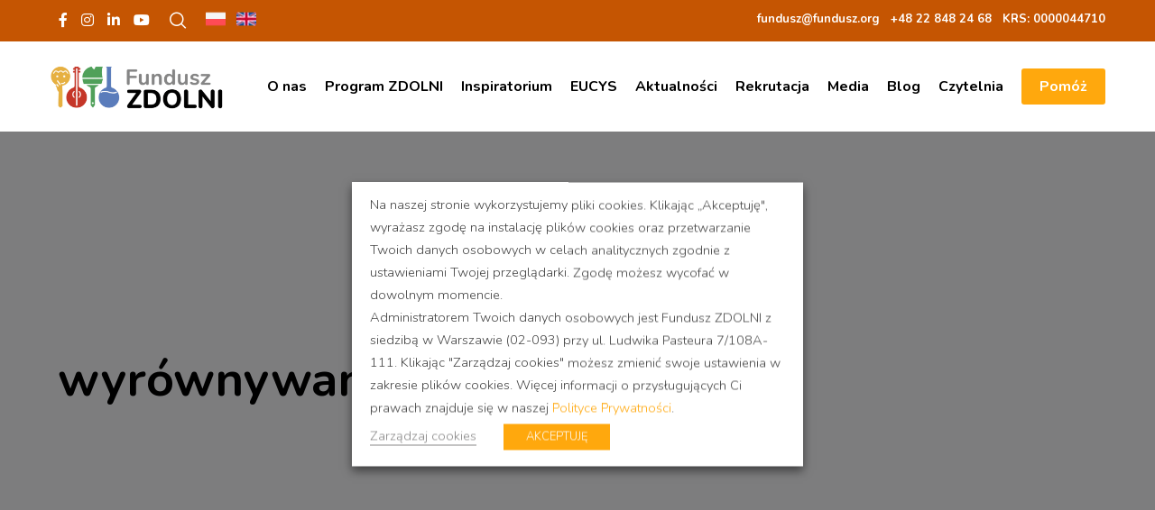

--- FILE ---
content_type: text/html; charset=UTF-8
request_url: https://fundusz.org/tag/wyrownywanie-szans/
body_size: 19431
content:
<!doctype html>

<html class="no-js" lang="pl-PL" prefix="og: http://ogp.me/ns#">

	<head>
<!-- Google Tag Manager -->
<script>(function(w,d,s,l,i){w[l]=w[l]||[];w[l].push({'gtm.start':
new Date().getTime(),event:'gtm.js'});var f=d.getElementsByTagName(s)[0],
j=d.createElement(s),dl=l!='dataLayer'?'&l='+l:'';j.async=true;j.src=
'https://www.googletagmanager.com/gtm.js?id='+i+dl;f.parentNode.insertBefore(j,f);
})(window,document,'script','dataLayer','GTM-M4G5VWT');</script>
<!-- End Google Tag Manager -->
<script>
function CookieLawInfo_Accept_Callback()
 {
 if (CLI.consent.analityczne)
 {
 dataLayer.push({'event': 'cli_cookieconsent_analityczne'});
 }
 if (CLI.consent.marketingowe)
 {
 dataLayer.push({'event': 'cli_cookieconsent_marketingowe'});
 }
 }
</script>
		<meta charset="UTF-8">
				<meta name='robots' content='index, follow, max-image-preview:large, max-snippet:-1, max-video-preview:-1' />
	<style>img:is([sizes="auto" i], [sizes^="auto," i]) { contain-intrinsic-size: 3000px 1500px }</style>
	
	<!-- This site is optimized with the Yoast SEO plugin v26.6 - https://yoast.com/wordpress/plugins/seo/ -->
	<title>wyrównywanie szans - Fundusz Zdolni</title>
	<link rel="canonical" href="https://fundusz.org/tag/wyrownywanie-szans/" />
	<meta property="og:locale" content="pl_PL" />
	<meta property="og:type" content="article" />
	<meta property="og:title" content="wyrównywanie szans - Fundusz Zdolni" />
	<meta property="og:url" content="https://fundusz.org/tag/wyrownywanie-szans/" />
	<meta property="og:site_name" content="Fundusz Zdolni" />
	<meta name="twitter:card" content="summary_large_image" />
	<meta name="twitter:site" content="@FUNDUSZorg" />
	<script type="application/ld+json" class="yoast-schema-graph">{"@context":"https://schema.org","@graph":[{"@type":"CollectionPage","@id":"https://fundusz.org/tag/wyrownywanie-szans/","url":"https://fundusz.org/tag/wyrownywanie-szans/","name":"wyrównywanie szans - Fundusz Zdolni","isPartOf":{"@id":"https://fundusz.org/#website"},"primaryImageOfPage":{"@id":"https://fundusz.org/tag/wyrownywanie-szans/#primaryimage"},"image":{"@id":"https://fundusz.org/tag/wyrownywanie-szans/#primaryimage"},"thumbnailUrl":"https://fundusz.org/wp-content/uploads/2018/10/blackboard-board-chalk-625219.jpg","breadcrumb":{"@id":"https://fundusz.org/tag/wyrownywanie-szans/#breadcrumb"},"inLanguage":"pl-PL"},{"@type":"ImageObject","inLanguage":"pl-PL","@id":"https://fundusz.org/tag/wyrownywanie-szans/#primaryimage","url":"https://fundusz.org/wp-content/uploads/2018/10/blackboard-board-chalk-625219.jpg","contentUrl":"https://fundusz.org/wp-content/uploads/2018/10/blackboard-board-chalk-625219.jpg","width":2048,"height":1366,"caption":"dobra szkoła - elitarna szkoła?"},{"@type":"BreadcrumbList","@id":"https://fundusz.org/tag/wyrownywanie-szans/#breadcrumb","itemListElement":[{"@type":"ListItem","position":1,"name":"Strona główna","item":"https://fundusz.org/"},{"@type":"ListItem","position":2,"name":"wyrównywanie szans"}]},{"@type":"WebSite","@id":"https://fundusz.org/#website","url":"https://fundusz.org/","name":"Fundusz Zdolni","description":"Zajęcia dla zdolnych uczniów","potentialAction":[{"@type":"SearchAction","target":{"@type":"EntryPoint","urlTemplate":"https://fundusz.org/?s={search_term_string}"},"query-input":{"@type":"PropertyValueSpecification","valueRequired":true,"valueName":"search_term_string"}}],"inLanguage":"pl-PL"}]}</script>
	<!-- / Yoast SEO plugin. -->


<link rel='dns-prefetch' href='//fonts.googleapis.com' />
<link rel='preconnect' href='https://fonts.gstatic.com' crossorigin />
<link rel="alternate" type="application/rss+xml" title="Fundusz Zdolni &raquo; Kanał z wpisami" href="https://fundusz.org/feed/" />
<link rel="alternate" type="application/rss+xml" title="Fundusz Zdolni &raquo; Kanał z komentarzami" href="https://fundusz.org/comments/feed/" />
<link rel="alternate" type="application/rss+xml" title="Fundusz Zdolni &raquo; Kanał z wpisami otagowanymi jako wyrównywanie szans" href="https://fundusz.org/tag/wyrownywanie-szans/feed/" />
<meta name="viewport" content="width=device-width, initial-scale=1, maximum-scale=1, user-scalable=no">
<meta name="application-name" content="Fundusz Zdolni">
<script type="text/javascript">
/* <![CDATA[ */
window._wpemojiSettings = {"baseUrl":"https:\/\/s.w.org\/images\/core\/emoji\/15.0.3\/72x72\/","ext":".png","svgUrl":"https:\/\/s.w.org\/images\/core\/emoji\/15.0.3\/svg\/","svgExt":".svg","source":{"concatemoji":"https:\/\/fundusz.org\/wp-includes\/js\/wp-emoji-release.min.js?ver=6.7.4"}};
/*! This file is auto-generated */
!function(i,n){var o,s,e;function c(e){try{var t={supportTests:e,timestamp:(new Date).valueOf()};sessionStorage.setItem(o,JSON.stringify(t))}catch(e){}}function p(e,t,n){e.clearRect(0,0,e.canvas.width,e.canvas.height),e.fillText(t,0,0);var t=new Uint32Array(e.getImageData(0,0,e.canvas.width,e.canvas.height).data),r=(e.clearRect(0,0,e.canvas.width,e.canvas.height),e.fillText(n,0,0),new Uint32Array(e.getImageData(0,0,e.canvas.width,e.canvas.height).data));return t.every(function(e,t){return e===r[t]})}function u(e,t,n){switch(t){case"flag":return n(e,"\ud83c\udff3\ufe0f\u200d\u26a7\ufe0f","\ud83c\udff3\ufe0f\u200b\u26a7\ufe0f")?!1:!n(e,"\ud83c\uddfa\ud83c\uddf3","\ud83c\uddfa\u200b\ud83c\uddf3")&&!n(e,"\ud83c\udff4\udb40\udc67\udb40\udc62\udb40\udc65\udb40\udc6e\udb40\udc67\udb40\udc7f","\ud83c\udff4\u200b\udb40\udc67\u200b\udb40\udc62\u200b\udb40\udc65\u200b\udb40\udc6e\u200b\udb40\udc67\u200b\udb40\udc7f");case"emoji":return!n(e,"\ud83d\udc26\u200d\u2b1b","\ud83d\udc26\u200b\u2b1b")}return!1}function f(e,t,n){var r="undefined"!=typeof WorkerGlobalScope&&self instanceof WorkerGlobalScope?new OffscreenCanvas(300,150):i.createElement("canvas"),a=r.getContext("2d",{willReadFrequently:!0}),o=(a.textBaseline="top",a.font="600 32px Arial",{});return e.forEach(function(e){o[e]=t(a,e,n)}),o}function t(e){var t=i.createElement("script");t.src=e,t.defer=!0,i.head.appendChild(t)}"undefined"!=typeof Promise&&(o="wpEmojiSettingsSupports",s=["flag","emoji"],n.supports={everything:!0,everythingExceptFlag:!0},e=new Promise(function(e){i.addEventListener("DOMContentLoaded",e,{once:!0})}),new Promise(function(t){var n=function(){try{var e=JSON.parse(sessionStorage.getItem(o));if("object"==typeof e&&"number"==typeof e.timestamp&&(new Date).valueOf()<e.timestamp+604800&&"object"==typeof e.supportTests)return e.supportTests}catch(e){}return null}();if(!n){if("undefined"!=typeof Worker&&"undefined"!=typeof OffscreenCanvas&&"undefined"!=typeof URL&&URL.createObjectURL&&"undefined"!=typeof Blob)try{var e="postMessage("+f.toString()+"("+[JSON.stringify(s),u.toString(),p.toString()].join(",")+"));",r=new Blob([e],{type:"text/javascript"}),a=new Worker(URL.createObjectURL(r),{name:"wpTestEmojiSupports"});return void(a.onmessage=function(e){c(n=e.data),a.terminate(),t(n)})}catch(e){}c(n=f(s,u,p))}t(n)}).then(function(e){for(var t in e)n.supports[t]=e[t],n.supports.everything=n.supports.everything&&n.supports[t],"flag"!==t&&(n.supports.everythingExceptFlag=n.supports.everythingExceptFlag&&n.supports[t]);n.supports.everythingExceptFlag=n.supports.everythingExceptFlag&&!n.supports.flag,n.DOMReady=!1,n.readyCallback=function(){n.DOMReady=!0}}).then(function(){return e}).then(function(){var e;n.supports.everything||(n.readyCallback(),(e=n.source||{}).concatemoji?t(e.concatemoji):e.wpemoji&&e.twemoji&&(t(e.twemoji),t(e.wpemoji)))}))}((window,document),window._wpemojiSettings);
/* ]]> */
</script>
<link rel='stylesheet' id='cattopage_wud_site_style-css' href='https://fundusz.org/wp-content/plugins/category-to-pages-wud/css/category-to-pages-wud.css' type='text/css' media='all' />
<link rel='stylesheet' id='cattopage_wud_img_style-css' href='https://fundusz.org/wp-content/plugins/category-to-pages-wud/css/jquery.ctp_wud.css' type='text/css' media='all' />
<style id='wp-emoji-styles-inline-css' type='text/css'>

	img.wp-smiley, img.emoji {
		display: inline !important;
		border: none !important;
		box-shadow: none !important;
		height: 1em !important;
		width: 1em !important;
		margin: 0 0.07em !important;
		vertical-align: -0.1em !important;
		background: none !important;
		padding: 0 !important;
	}
</style>
<link rel='stylesheet' id='wp-block-library-css' href='https://fundusz.org/wp-content/plugins/gutenberg/build/styles/block-library/style.css?ver=22.3.0' type='text/css' media='all' />
<style id='classic-theme-styles-inline-css' type='text/css'>
/*! This file is auto-generated */
.wp-block-button__link{color:#fff;background-color:#32373c;border-radius:9999px;box-shadow:none;text-decoration:none;padding:calc(.667em + 2px) calc(1.333em + 2px);font-size:1.125em}.wp-block-file__button{background:#32373c;color:#fff;text-decoration:none}
</style>
<style id='global-styles-inline-css' type='text/css'>
:root{--wp--preset--aspect-ratio--square: 1;--wp--preset--aspect-ratio--4-3: 4/3;--wp--preset--aspect-ratio--3-4: 3/4;--wp--preset--aspect-ratio--3-2: 3/2;--wp--preset--aspect-ratio--2-3: 2/3;--wp--preset--aspect-ratio--16-9: 16/9;--wp--preset--aspect-ratio--9-16: 9/16;--wp--preset--color--black: #000000;--wp--preset--color--cyan-bluish-gray: #abb8c3;--wp--preset--color--white: #ffffff;--wp--preset--color--pale-pink: #f78da7;--wp--preset--color--vivid-red: #cf2e2e;--wp--preset--color--luminous-vivid-orange: #ff6900;--wp--preset--color--luminous-vivid-amber: #fcb900;--wp--preset--color--light-green-cyan: #7bdcb5;--wp--preset--color--vivid-green-cyan: #00d084;--wp--preset--color--pale-cyan-blue: #8ed1fc;--wp--preset--color--vivid-cyan-blue: #0693e3;--wp--preset--color--vivid-purple: #9b51e0;--wp--preset--color--primary-1: #c65602;--wp--preset--color--primary-2: #ffa80d;--wp--preset--color--primary-3: #dd3333;--wp--preset--color--primary-4: #f6f7fc;--wp--preset--color--primary-5: #4882e3;--wp--preset--color--primary-6: #403bf0;--wp--preset--color--green: #6ECA09;--wp--preset--color--red: #D0021B;--wp--preset--color--orange: #FAB901;--wp--preset--color--aqua: #28d2dc;--wp--preset--color--blue: #15c7ff;--wp--preset--color--purple: #7639e2;--wp--preset--color--grey: #808080;--wp--preset--color--dark-grey: #252525;--wp--preset--color--light-grey: #FAFAFA;--wp--preset--gradient--vivid-cyan-blue-to-vivid-purple: linear-gradient(135deg,rgb(6,147,227) 0%,rgb(155,81,224) 100%);--wp--preset--gradient--light-green-cyan-to-vivid-green-cyan: linear-gradient(135deg,rgb(122,220,180) 0%,rgb(0,208,130) 100%);--wp--preset--gradient--luminous-vivid-amber-to-luminous-vivid-orange: linear-gradient(135deg,rgb(252,185,0) 0%,rgb(255,105,0) 100%);--wp--preset--gradient--luminous-vivid-orange-to-vivid-red: linear-gradient(135deg,rgb(255,105,0) 0%,rgb(207,46,46) 100%);--wp--preset--gradient--very-light-gray-to-cyan-bluish-gray: linear-gradient(135deg,rgb(238,238,238) 0%,rgb(169,184,195) 100%);--wp--preset--gradient--cool-to-warm-spectrum: linear-gradient(135deg,rgb(74,234,220) 0%,rgb(151,120,209) 20%,rgb(207,42,186) 40%,rgb(238,44,130) 60%,rgb(251,105,98) 80%,rgb(254,248,76) 100%);--wp--preset--gradient--blush-light-purple: linear-gradient(135deg,rgb(255,206,236) 0%,rgb(152,150,240) 100%);--wp--preset--gradient--blush-bordeaux: linear-gradient(135deg,rgb(254,205,165) 0%,rgb(254,45,45) 50%,rgb(107,0,62) 100%);--wp--preset--gradient--luminous-dusk: linear-gradient(135deg,rgb(255,203,112) 0%,rgb(199,81,192) 50%,rgb(65,88,208) 100%);--wp--preset--gradient--pale-ocean: linear-gradient(135deg,rgb(255,245,203) 0%,rgb(182,227,212) 50%,rgb(51,167,181) 100%);--wp--preset--gradient--electric-grass: linear-gradient(135deg,rgb(202,248,128) 0%,rgb(113,206,126) 100%);--wp--preset--gradient--midnight: linear-gradient(135deg,rgb(2,3,129) 0%,rgb(40,116,252) 100%);--wp--preset--font-size--small: 13px;--wp--preset--font-size--medium: 20px;--wp--preset--font-size--large: 36px;--wp--preset--font-size--x-large: 42px;--wp--preset--spacing--20: 0.44rem;--wp--preset--spacing--30: 0.67rem;--wp--preset--spacing--40: 1rem;--wp--preset--spacing--50: 1.5rem;--wp--preset--spacing--60: 2.25rem;--wp--preset--spacing--70: 3.38rem;--wp--preset--spacing--80: 5.06rem;--wp--preset--shadow--natural: 6px 6px 9px rgba(0, 0, 0, 0.2);--wp--preset--shadow--deep: 12px 12px 50px rgba(0, 0, 0, 0.4);--wp--preset--shadow--sharp: 6px 6px 0px rgba(0, 0, 0, 0.2);--wp--preset--shadow--outlined: 6px 6px 0px -3px rgb(255, 255, 255), 6px 6px rgb(0, 0, 0);--wp--preset--shadow--crisp: 6px 6px 0px rgb(0, 0, 0);}:where(.is-layout-flex){gap: 0.5em;}:where(.is-layout-grid){gap: 0.5em;}body .is-layout-flex{display: flex;}.is-layout-flex{flex-wrap: wrap;align-items: center;}.is-layout-flex > :is(*, div){margin: 0;}body .is-layout-grid{display: grid;}.is-layout-grid > :is(*, div){margin: 0;}:where(.wp-block-columns.is-layout-flex){gap: 2em;}:where(.wp-block-columns.is-layout-grid){gap: 2em;}:where(.wp-block-post-template.is-layout-flex){gap: 1.25em;}:where(.wp-block-post-template.is-layout-grid){gap: 1.25em;}.has-black-color{color: var(--wp--preset--color--black) !important;}.has-cyan-bluish-gray-color{color: var(--wp--preset--color--cyan-bluish-gray) !important;}.has-white-color{color: var(--wp--preset--color--white) !important;}.has-pale-pink-color{color: var(--wp--preset--color--pale-pink) !important;}.has-vivid-red-color{color: var(--wp--preset--color--vivid-red) !important;}.has-luminous-vivid-orange-color{color: var(--wp--preset--color--luminous-vivid-orange) !important;}.has-luminous-vivid-amber-color{color: var(--wp--preset--color--luminous-vivid-amber) !important;}.has-light-green-cyan-color{color: var(--wp--preset--color--light-green-cyan) !important;}.has-vivid-green-cyan-color{color: var(--wp--preset--color--vivid-green-cyan) !important;}.has-pale-cyan-blue-color{color: var(--wp--preset--color--pale-cyan-blue) !important;}.has-vivid-cyan-blue-color{color: var(--wp--preset--color--vivid-cyan-blue) !important;}.has-vivid-purple-color{color: var(--wp--preset--color--vivid-purple) !important;}.has-black-background-color{background-color: var(--wp--preset--color--black) !important;}.has-cyan-bluish-gray-background-color{background-color: var(--wp--preset--color--cyan-bluish-gray) !important;}.has-white-background-color{background-color: var(--wp--preset--color--white) !important;}.has-pale-pink-background-color{background-color: var(--wp--preset--color--pale-pink) !important;}.has-vivid-red-background-color{background-color: var(--wp--preset--color--vivid-red) !important;}.has-luminous-vivid-orange-background-color{background-color: var(--wp--preset--color--luminous-vivid-orange) !important;}.has-luminous-vivid-amber-background-color{background-color: var(--wp--preset--color--luminous-vivid-amber) !important;}.has-light-green-cyan-background-color{background-color: var(--wp--preset--color--light-green-cyan) !important;}.has-vivid-green-cyan-background-color{background-color: var(--wp--preset--color--vivid-green-cyan) !important;}.has-pale-cyan-blue-background-color{background-color: var(--wp--preset--color--pale-cyan-blue) !important;}.has-vivid-cyan-blue-background-color{background-color: var(--wp--preset--color--vivid-cyan-blue) !important;}.has-vivid-purple-background-color{background-color: var(--wp--preset--color--vivid-purple) !important;}.has-black-border-color{border-color: var(--wp--preset--color--black) !important;}.has-cyan-bluish-gray-border-color{border-color: var(--wp--preset--color--cyan-bluish-gray) !important;}.has-white-border-color{border-color: var(--wp--preset--color--white) !important;}.has-pale-pink-border-color{border-color: var(--wp--preset--color--pale-pink) !important;}.has-vivid-red-border-color{border-color: var(--wp--preset--color--vivid-red) !important;}.has-luminous-vivid-orange-border-color{border-color: var(--wp--preset--color--luminous-vivid-orange) !important;}.has-luminous-vivid-amber-border-color{border-color: var(--wp--preset--color--luminous-vivid-amber) !important;}.has-light-green-cyan-border-color{border-color: var(--wp--preset--color--light-green-cyan) !important;}.has-vivid-green-cyan-border-color{border-color: var(--wp--preset--color--vivid-green-cyan) !important;}.has-pale-cyan-blue-border-color{border-color: var(--wp--preset--color--pale-cyan-blue) !important;}.has-vivid-cyan-blue-border-color{border-color: var(--wp--preset--color--vivid-cyan-blue) !important;}.has-vivid-purple-border-color{border-color: var(--wp--preset--color--vivid-purple) !important;}.has-vivid-cyan-blue-to-vivid-purple-gradient-background{background: var(--wp--preset--gradient--vivid-cyan-blue-to-vivid-purple) !important;}.has-light-green-cyan-to-vivid-green-cyan-gradient-background{background: var(--wp--preset--gradient--light-green-cyan-to-vivid-green-cyan) !important;}.has-luminous-vivid-amber-to-luminous-vivid-orange-gradient-background{background: var(--wp--preset--gradient--luminous-vivid-amber-to-luminous-vivid-orange) !important;}.has-luminous-vivid-orange-to-vivid-red-gradient-background{background: var(--wp--preset--gradient--luminous-vivid-orange-to-vivid-red) !important;}.has-very-light-gray-to-cyan-bluish-gray-gradient-background{background: var(--wp--preset--gradient--very-light-gray-to-cyan-bluish-gray) !important;}.has-cool-to-warm-spectrum-gradient-background{background: var(--wp--preset--gradient--cool-to-warm-spectrum) !important;}.has-blush-light-purple-gradient-background{background: var(--wp--preset--gradient--blush-light-purple) !important;}.has-blush-bordeaux-gradient-background{background: var(--wp--preset--gradient--blush-bordeaux) !important;}.has-luminous-dusk-gradient-background{background: var(--wp--preset--gradient--luminous-dusk) !important;}.has-pale-ocean-gradient-background{background: var(--wp--preset--gradient--pale-ocean) !important;}.has-electric-grass-gradient-background{background: var(--wp--preset--gradient--electric-grass) !important;}.has-midnight-gradient-background{background: var(--wp--preset--gradient--midnight) !important;}.has-small-font-size{font-size: var(--wp--preset--font-size--small) !important;}.has-medium-font-size{font-size: var(--wp--preset--font-size--medium) !important;}.has-large-font-size{font-size: var(--wp--preset--font-size--large) !important;}.has-x-large-font-size{font-size: var(--wp--preset--font-size--x-large) !important;}
:where(.wp-block-columns.is-layout-flex){gap: 2em;}:where(.wp-block-columns.is-layout-grid){gap: 2em;}
:root :where(.wp-block-pullquote){font-size: 1.5em;line-height: 1.6;}
:where(.wp-block-post-template.is-layout-flex){gap: 1.25em;}:where(.wp-block-post-template.is-layout-grid){gap: 1.25em;}
:where(.wp-block-term-template.is-layout-flex){gap: 1.25em;}:where(.wp-block-term-template.is-layout-grid){gap: 1.25em;}
</style>
<link rel='stylesheet' id='rs-plugin-settings-css' href='https://fundusz.org/wp-content/plugins/revslider/public/assets/css/rs6.css?ver=6.3.3' type='text/css' media='all' />
<style id='rs-plugin-settings-inline-css' type='text/css'>
#rs-demo-id {}
</style>
<link rel='stylesheet' id='cookie-law-info-css' href='https://fundusz.org/wp-content/plugins/webtoffee-gdpr-cookie-consent/public/css/cookie-law-info-public.css?ver=2.3.7' type='text/css' media='all' />
<link rel='stylesheet' id='cookie-law-info-gdpr-css' href='https://fundusz.org/wp-content/plugins/webtoffee-gdpr-cookie-consent/public/css/cookie-law-info-gdpr.css?ver=2.3.7' type='text/css' media='all' />
<style id='cookie-law-info-gdpr-inline-css' type='text/css'>
.cli-modal-content, .cli-tab-content { background-color: #ffffff; }.cli-privacy-content-text, .cli-modal .cli-modal-dialog, .cli-tab-container p, a.cli-privacy-readmore { color: #000000; }.cli-tab-header { background-color: #f2f2f2; }.cli-tab-header, .cli-tab-header a.cli-nav-link,span.cli-necessary-caption,.cli-switch .cli-slider:after { color: #000000; }.cli-switch .cli-slider:before { background-color: #ffffff; }.cli-switch input:checked + .cli-slider:before { background-color: #ffffff; }.cli-switch .cli-slider { background-color: #e3e1e8; }.cli-switch input:checked + .cli-slider { background-color: #28a745; }.cli-modal-close svg { fill: #000000; }.cli-tab-footer .wt-cli-privacy-accept-all-btn { background-color: #00acad; color: #ffffff}.cli-tab-footer .wt-cli-privacy-accept-btn { background-color: #00acad; color: #ffffff}.cli-tab-header a:before{ border-right: 1px solid #000000; border-bottom: 1px solid #000000; }
</style>
<link rel='stylesheet' id='font-awesome-css' href='https://fundusz.org/wp-content/themes/crocal/css/font-awesome.min.css?ver=6.4.2' type='text/css' media='all' />
<link rel='stylesheet' id='font-awesome-v4-shims-css' href='https://fundusz.org/wp-content/themes/crocal/css/font-awesome-v4-shims.min.css?ver=6.4.2' type='text/css' media='all' />
<link rel='stylesheet' id='crocal-eutf-theme-style-css' href='https://fundusz.org/wp-content/themes/crocal/css/theme-style.css?ver=2.2.5' type='text/css' media='all' />
<link rel='stylesheet' id='crocal-eutf-custom-style-css' href='https://fundusz.org/wp-content/themes/crocal/css/elements.css?ver=2.2.5' type='text/css' media='all' />
<style id='crocal-eutf-custom-style-inline-css' type='text/css'>
 #eut-theme-content { background-color:#ffffff; } a { color: #ffa80d; } a:hover { color: #c65602; } body, .eut-text-content, .eut-text-content a, table, .eut-blog .eut-blog-item:not(.eut-style-2) { color: #272727; } #eut-content .widget .eut-widget-title { color: #000000; } .widget { color: #272727; } .widget a:not(.eut-outline):not(.eut-btn) { color: #272727; } h1,h2,h3,h4,h5,h6, .eut-h1, .eut-h2, .eut-h3, .eut-h4, .eut-h5, .eut-h6, .eut-heading-color, .eut-heading-hover-color:hover, p.eut-dropcap:first-letter, h3#reply-title, .eut-blog .eut-blog-item:not(.eut-style-2) .eut-post-title { color: #000000; } #eut-main-content .eut-main-content-wrapper, #eut-sidebar {padding-top: 90px;padding-bottom: 90px;}@media only screen and (max-width: 1200px) {#eut-main-content .eut-main-content-wrapper, #eut-sidebar {padding-top: 72px;padding-bottom: 72px;}}@media only screen and (max-width: 768px) {#eut-main-content .eut-main-content-wrapper, #eut-sidebar {padding-top: 54px;padding-bottom: 54px;}}.eut-page-title {background-color:#F8F8FB;}.eut-page-title {min-height:200px;}.eut-page-title .eut-wrapper {min-height:200px;}
</style>
<link rel='stylesheet' id='crocal-eutf-dynamic-style-css' href='//fundusz.org/wp-content/uploads/eutf-dynamic/eutf-dynamic-68418e28ba61c.css?ver=6.7.4' type='text/css' media='all' />
<link rel='stylesheet' id='crocal-eutf-style-css' href='https://fundusz.org/wp-content/themes/crocal-child/style.css?ver=2.2.5' type='text/css' media='all' />
<link rel='stylesheet' id='redux-google-fonts-crocal_eutf_options-css' href='https://fonts.googleapis.com/css?family=Nunito%3A700%2C300&#038;subset=latin&#038;display=swap&#038;ver=1749126779' type='text/css' media='all' />
<script type="text/javascript" src="https://fundusz.org/wp-includes/js/jquery/jquery.min.js?ver=3.7.1" id="jquery-core-js"></script>
<script type="text/javascript" src="https://fundusz.org/wp-includes/js/jquery/jquery-migrate.min.js?ver=3.4.1" id="jquery-migrate-js"></script>
<script type="text/javascript" src="https://fundusz.org/wp-content/plugins/revslider/public/assets/js/rbtools.min.js?ver=6.3.3" id="tp-tools-js"></script>
<script type="text/javascript" src="https://fundusz.org/wp-content/plugins/revslider/public/assets/js/rs6.min.js?ver=6.3.3" id="revmin-js"></script>
<script type="text/javascript" id="cookie-law-info-js-extra">
/* <![CDATA[ */
var Cli_Data = {"nn_cookie_ids":["CONSENT","_gid","resolution","YSC","fr","IDE","VISITOR_INFO1_LIVE","_ga","_smvs","smcfds","SERVERID","_fbp","_gat_UA-17251967-1","smvr","smuuid","smg","test_cookie"],"non_necessary_cookies":{"necessary":["cookielawinfo-checkbox-marketingowe","cookielawinfo-checkbox-analityczne","resolution","SERVERID"],"marketingowe":["CONSENT","YSC","fr","IDE","VISITOR_INFO1_LIVE","_smvs","smcfds","_fbp","smvr","smuuid","smg","test_cookie"],"analityczne":["_gid","_ga","_gat_UA-17251967-1"]},"cookielist":{"necessary":{"id":255,"status":true,"priority":0,"title":"Konieczne","strict":true,"default_state":false,"ccpa_optout":false,"loadonstart":false},"marketingowe":{"id":257,"status":true,"priority":0,"title":"Marketingowe","strict":false,"default_state":false,"ccpa_optout":false,"loadonstart":false},"analityczne":{"id":258,"status":true,"priority":0,"title":"Analityczne","strict":false,"default_state":false,"ccpa_optout":false,"loadonstart":false}},"ajax_url":"https:\/\/fundusz.org\/wp-admin\/admin-ajax.php","current_lang":"pl","security":"d79f235665","eu_countries":["GB"],"geoIP":"disabled","use_custom_geolocation_api":"","custom_geolocation_api":"https:\/\/geoip.cookieyes.com\/geoip\/checker\/result.php","consentVersion":"5","strictlyEnabled":["necessary","obligatoire"],"cookieDomain":"","privacy_length":"250","ccpaEnabled":"","ccpaRegionBased":"","ccpaBarEnabled":"","ccpaType":"gdpr","triggerDomRefresh":"","secure_cookies":""};
var log_object = {"ajax_url":"https:\/\/fundusz.org\/wp-admin\/admin-ajax.php"};
/* ]]> */
</script>
<script type="text/javascript" src="https://fundusz.org/wp-content/plugins/webtoffee-gdpr-cookie-consent/public/js/cookie-law-info-public.js?ver=2.3.7" id="cookie-law-info-js"></script>
<script type="text/javascript" src="https://fundusz.org/wp-content/themes/crocal/js/modernizr.custom.js?ver=2.8.3" id="modernizr-js"></script>
<link rel="https://api.w.org/" href="https://fundusz.org/wp-json/" /><link rel="alternate" title="JSON" type="application/json" href="https://fundusz.org/wp-json/wp/v2/tags/87" /><link rel="EditURI" type="application/rsd+xml" title="RSD" href="https://fundusz.org/xmlrpc.php?rsd" />
<meta name="generator" content="WordPress 6.7.4" />
<meta name = "viewport" content = "user-scalable=no, width=device-width">
<meta name="apple-mobile-web-app-capable" content="yes" />		<script>
			document.documentElement.className = document.documentElement.className.replace( 'no-js', 'js' );
		</script>
				<style>
			.no-js img.lazyload { display: none; }
			figure.wp-block-image img.lazyloading { min-width: 150px; }
							.lazyload, .lazyloading { opacity: 0; }
				.lazyloaded {
					opacity: 1;
					transition: opacity 400ms;
					transition-delay: 0ms;
				}
					</style>
		<!-- Analytics by WP Statistics - https://wp-statistics.com -->
<meta name="generator" content="Redux 4.4.17" /><meta name="generator" content="Powered by WPBakery Page Builder - drag and drop page builder for WordPress."/>
<meta name="generator" content="Powered by Slider Revolution 6.3.3 - responsive, Mobile-Friendly Slider Plugin for WordPress with comfortable drag and drop interface." />
<link rel="icon" href="https://fundusz.org/wp-content/uploads/2016/09/cropped-Logo512-32x32.png" sizes="32x32" />
<link rel="icon" href="https://fundusz.org/wp-content/uploads/2016/09/cropped-Logo512-192x192.png" sizes="192x192" />
<link rel="apple-touch-icon" href="https://fundusz.org/wp-content/uploads/2016/09/cropped-Logo512-180x180.png" />
<meta name="msapplication-TileImage" content="https://fundusz.org/wp-content/uploads/2016/09/cropped-Logo512-270x270.png" />
<script type="text/javascript">function setREVStartSize(e){
			//window.requestAnimationFrame(function() {				 
				window.RSIW = window.RSIW===undefined ? window.innerWidth : window.RSIW;	
				window.RSIH = window.RSIH===undefined ? window.innerHeight : window.RSIH;	
				try {								
					var pw = document.getElementById(e.c).parentNode.offsetWidth,
						newh;
					pw = pw===0 || isNaN(pw) ? window.RSIW : pw;
					e.tabw = e.tabw===undefined ? 0 : parseInt(e.tabw);
					e.thumbw = e.thumbw===undefined ? 0 : parseInt(e.thumbw);
					e.tabh = e.tabh===undefined ? 0 : parseInt(e.tabh);
					e.thumbh = e.thumbh===undefined ? 0 : parseInt(e.thumbh);
					e.tabhide = e.tabhide===undefined ? 0 : parseInt(e.tabhide);
					e.thumbhide = e.thumbhide===undefined ? 0 : parseInt(e.thumbhide);
					e.mh = e.mh===undefined || e.mh=="" || e.mh==="auto" ? 0 : parseInt(e.mh,0);		
					if(e.layout==="fullscreen" || e.l==="fullscreen") 						
						newh = Math.max(e.mh,window.RSIH);					
					else{					
						e.gw = Array.isArray(e.gw) ? e.gw : [e.gw];
						for (var i in e.rl) if (e.gw[i]===undefined || e.gw[i]===0) e.gw[i] = e.gw[i-1];					
						e.gh = e.el===undefined || e.el==="" || (Array.isArray(e.el) && e.el.length==0)? e.gh : e.el;
						e.gh = Array.isArray(e.gh) ? e.gh : [e.gh];
						for (var i in e.rl) if (e.gh[i]===undefined || e.gh[i]===0) e.gh[i] = e.gh[i-1];
											
						var nl = new Array(e.rl.length),
							ix = 0,						
							sl;					
						e.tabw = e.tabhide>=pw ? 0 : e.tabw;
						e.thumbw = e.thumbhide>=pw ? 0 : e.thumbw;
						e.tabh = e.tabhide>=pw ? 0 : e.tabh;
						e.thumbh = e.thumbhide>=pw ? 0 : e.thumbh;					
						for (var i in e.rl) nl[i] = e.rl[i]<window.RSIW ? 0 : e.rl[i];
						sl = nl[0];									
						for (var i in nl) if (sl>nl[i] && nl[i]>0) { sl = nl[i]; ix=i;}															
						var m = pw>(e.gw[ix]+e.tabw+e.thumbw) ? 1 : (pw-(e.tabw+e.thumbw)) / (e.gw[ix]);					
						newh =  (e.gh[ix] * m) + (e.tabh + e.thumbh);
					}				
					if(window.rs_init_css===undefined) window.rs_init_css = document.head.appendChild(document.createElement("style"));					
					document.getElementById(e.c).height = newh+"px";
					window.rs_init_css.innerHTML += "#"+e.c+"_wrapper { height: "+newh+"px }";				
				} catch(e){
					console.log("Failure at Presize of Slider:" + e)
				}					   
			//});
		  };</script>
<noscript><style> .wpb_animate_when_almost_visible { opacity: 1; }</style></noscript>		

	
	</head>

	
	<body class="archive tag tag-wyrownywanie-szans tag-87 eut-vce-ver-2.0.2 eut-body eut-stretched wpb-js-composer js-comp-ver-6.8.0 vc_responsive">
<!-- Google Tag Manager (noscript) -->
<noscript><iframe 
height="0" width="0" style="display:none;visibility:hidden" data-src="https://www.googletagmanager.com/ns.html?id=GTM-M4G5VWT" class="lazyload" src="[data-uri]"></iframe></noscript>
<!-- End Google Tag Manager (noscript) -->
							<!-- LOADER -->
	<div id="eut-loader-overflow" class="">
			</div>
		
		<!-- Theme Wrapper -->
		<div id="eut-theme-wrapper" class="" data-mask-layer="2">
			<div class="eut-wrapper-inner">
			
		<!-- Top Bar -->
		<div id="eut-top-bar" class="">
			<div class="eut-wrapper eut-top-bar-wrapper clearfix">
				<div class="eut-container">

										<ul class="eut-bar-content eut-left-side">
									<li class="eut-topbar-item">
				<ul class="eut-social">
		<li><a href="https://www.facebook.com/zdolni" target="_blank" rel="noopener noreferrer" class="fab fa-facebook-f" aria-label="Facebook"></a></li><li><a href="https://www.instagram.com/program_zdolni/" target="_blank" rel="noopener noreferrer" class="fab fa-instagram" aria-label="Instagram"></a></li><li><a href="https://www.linkedin.com/school/krajowy-fundusz-na-rzecz-dzieci/" target="_blank" rel="noopener noreferrer" class="fab fa-linkedin-in" aria-label="LinkedIn"></a></li><li><a href="https://www.youtube.com/user/zdolni" target="_blank" rel="noopener noreferrer" class="fab fa-youtube" aria-label="YouTube"></a></li>				</ul>
			</li>
			<li class="eut-topbar-item"><a href="#eut-search-modal" class="eut-icon-search eut-toggle-modal"></a></li>
		<li class="eut-topbar-item eut-topbar-text-item"><p><a href="https://fundusz.org"><img  alt="PL" width="22" height="22" data-src="https://fundusz.org/wp-content/uploads/2022/02/flag_pl.png" class="lazyload" src="[data-uri]" /><noscript><img src="https://fundusz.org/wp-content/uploads/2022/02/flag_pl.png" alt="PL" width="22" height="22" /></noscript></a>   <a href="https://fundusz.org/en"><img  alt="EN" width="22" height="22" data-src="https://fundusz.org/wp-content/uploads/2022/02/flag_en.png" class="lazyload" src="[data-uri]" /><noscript><img src="https://fundusz.org/wp-content/uploads/2022/02/flag_en.png" alt="EN" width="22" height="22" /></noscript></a></p>
</li>
					</ul>
					
										<ul class="eut-bar-content eut-right-side">
								<li class="eut-topbar-item eut-topbar-text-item"><p><a href="mailto:fundusz@fundusz.org"><strong>fundusz@fundusz.org</strong></a>  <b style="color: #222222; font-family: sans-serif; font-size: 14px;"> </b><a href="tel:+48228482468"><strong>+48 22 848 24 68</strong></a>  <span style="color: #ffff99;"><b> </b></span>KRS: 00000<strong>44710</strong></p>
</li>


					</ul>
									</div>
			</div>
		</div>
		<!-- End Top Bar -->

			<!-- HEADER -->
			<header id="eut-header" class="eut-responsive-overlapping" data-sticky="none" data-sticky-height="50" data-devices-sticky="no">
				<div class="eut-wrapper clearfix">

					<!-- Header -->
					<div id="eut-main-header" class="eut-header-default eut-default eut-none-sticky">
											<div class="eut-wrapper clearfix">
							<div class="eut-container">
																									<!-- Logo -->
		<div class="eut-logo eut-position-left">
			<div class="eut-wrapper">
				<a href="https://fundusz.org/">
		<img   alt="Fundusz Zdolni" width="736" height="200" data-src="//fundusz.org/wp-content/uploads/2025/02/Projekt-bez-nazwy-13.png" class="eut-default lazyload" src="[data-uri]"><noscript><img class="eut-default" src="//fundusz.org/wp-content/uploads/2025/02/Projekt-bez-nazwy-13.png" alt="Fundusz Zdolni" width="736" height="200"></noscript>
		<img   alt="Fundusz Zdolni" width="1078" height="371" data-src="//fundusz.org/wp-content/uploads/2025/06/Fundusz_ZDOLNI-EN-27.png" class="eut-light lazyload" src="[data-uri]"><noscript><img class="eut-light" src="//fundusz.org/wp-content/uploads/2025/06/Fundusz_ZDOLNI-EN-27.png" alt="Fundusz Zdolni" width="1078" height="371"></noscript>
				</a>
			</div>
		</div>
		<!-- End Logo -->
																															<div class="eut-header-elements-wrapper eut-position-right">
															</div>
																<!-- Main Menu -->
									<nav id="eut-main-menu" class="eut-horizontal-menu eut-position-right eut-menu-type-classic eut-main-menu" aria-label="Main">
										<div class="eut-wrapper">
											<ul id="menu-menu-glowne" class="eut-menu"><li id="menu-item-9338" class="menu-item menu-item-type-custom menu-item-object-custom menu-item-9338 eut-first-level"><a title="O nas" href="https://fundusz.org/o-nas/"><span class="eut-item">O nas</span></a></li>
<li id="menu-item-9339" class="menu-item menu-item-type-custom menu-item-object-custom menu-item-9339 eut-first-level"><a title="Program ZDOLNI" href="https://fundusz.org/fundusz-zdolni-rekrutacja/"><span class="eut-item">Program ZDOLNI</span></a></li>
<li id="menu-item-9340" class="menu-item menu-item-type-custom menu-item-object-custom menu-item-9340 eut-first-level"><a title="Inspiratorium" href="https://fundusz.org/inspiratorium/"><span class="eut-item">Inspiratorium</span></a></li>
<li id="menu-item-9341" class="menu-item menu-item-type-custom menu-item-object-custom menu-item-9341 eut-first-level"><a title="Odkrycia" target="_blank" rel="noopener noreferrer" href="https://fundusz.org/odkrycia/"><span class="eut-item">EUCYS</span></a></li>
<li id="menu-item-9342" class="menu-item menu-item-type-custom menu-item-object-custom menu-item-9342 eut-first-level"><a title="Aktualności" href="https://fundusz.org/aktualnosci/"><span class="eut-item">Aktualności</span></a></li>
<li id="menu-item-9343" class="menu-item menu-item-type-custom menu-item-object-custom menu-item-9343 eut-first-level"><a title="Rekrutacja" href="https://fundusz.org/rekrutacja/"><span class="eut-item">Rekrutacja</span></a></li>
<li id="menu-item-9344" class="menu-item menu-item-type-custom menu-item-object-custom menu-item-9344 eut-first-level"><a title="Media" href="https://fundusz.org/media/"><span class="eut-item">Media</span></a></li>
<li id="menu-item-9345" class="menu-item menu-item-type-custom menu-item-object-custom menu-item-9345 eut-first-level"><a title="Blog" href="https://fundusz.org/blog/"><span class="eut-item">Blog</span></a></li>
<li id="menu-item-9362" class="menu-item menu-item-type-custom menu-item-object-custom menu-item-9362 eut-first-level"><a title="Czytelnia" href="https://fundusz.org/czytelnia/"><span class="eut-item">Czytelnia</span></a></li>
<li id="menu-item-9346" class="menu-item menu-item-type-custom menu-item-object-custom menu-item-9346 eut-first-level eut-menu-type-button eut-primary-2 eut-hover-primary-1"><a title="Pomóż" href="https://fundusz.org/pomagaj-z-nami/"><span class="eut-item">Pomóż</span></a></li>
</ul>										</div>
									</nav>
									<!-- End Main Menu -->
														</div>
						</div>
					
					</div>
					<!-- End Header -->

					<!-- Responsive Header -->
					<div id="eut-responsive-header">
						<div id="eut-main-responsive-header" class="eut-wrapper clearfix">
							<div class="eut-container">
																<!-- Logo -->
		<div class="eut-logo eut-position-left">
			<div class="eut-wrapper">
				<a href="https://fundusz.org/">
		<img   alt="Fundusz Zdolni" width="736" height="200" data-src="//fundusz.org/wp-content/uploads/2025/02/Projekt-bez-nazwy-13.png" class="eut-logo-responsive lazyload" src="[data-uri]"><noscript><img class="eut-logo-responsive" src="//fundusz.org/wp-content/uploads/2025/02/Projekt-bez-nazwy-13.png" alt="Fundusz Zdolni" width="736" height="200"></noscript>
				</a>
			</div>
		</div>
		<!-- End Logo -->
															<div class="eut-header-elements-wrapper eut-position-right">
																<!-- Hidden Menu & Side Area Button -->
									<div class="eut-hidden-menu-btn eut-position-right">
		<div class="eut-header-element">
						<a href="#eut-hidden-menu" class="eut-toggle-hiddenarea">
				<span class="eut-item eut-with-text">
					<span class="eut-label">
						MENU					</span>
				</span>
			</a>
					</div>
	</div>
																								<!-- End Hidden Menu  -->
																</div>
							</div>
						</div>
					</div>
					<!-- End Responsive Header -->
				</div>

				<!-- Crocal Sticky Header -->
							<!-- End Crocal Sticky Header -->

			</header>
			<!-- END HEADER -->
						<div id="eut-theme-content">

			

	<!-- Page Title -->
	<div id="eut-blog-title" class="eut-page-title eut-with-image eut-large-height" data-height="large">
		<div class="eut-wrapper clearfix">
						<div class="eut-content eut-align-left-center eut-fullwidth" data-animation="fade-in-up">
				<div class="eut-container">
					<div class="eut-title-content-wrapper eut-bg-none eut-align-left eut-content-large">
					
						
						<h1 class="eut-title eut-with-line eut-text-dark"><span>wyrównywanie szans</span></h1>
						
						
										</div>
				</div>
			</div>
					</div>
			</div>
	<!-- End Page Title -->

<!-- CONTENT -->
<div id="eut-content" class="clearfix ">
	<div class="eut-content-wrapper">
		<!-- MAIN CONTENT -->
		<div id="eut-main-content">
			<div class="eut-main-content-wrapper clearfix">

				<div class="eut-section eut-margin-bottom-none">

					<div class="eut-container">

						<!-- ROW -->
						<div class="eut-row">

							<!-- COLUMN 1 -->
							<div class="eut-column eut-column-1">
								<div class="eut-column-wrapper">
									<div class="eut-column-content">
										<!-- Blog FitRows -->
																				<div id="eut-main-blog-loop" class="eut-blog eut-blog-columns eut-blog-small eut-isotope" data-display-style="pagination" data-columns-large-screen="1" data-columns="1" data-columns-tablet-landscape="1" data-columns-tablet-portrait="1" data-columns-mobile="1" data-layout="fitRows">

																							<div class="eut-isotope-container">
											
	<!-- Article -->
	<article id="post-5283" class="eut-blog-item eut-small-post eut-isotope-item post-5283 post type-post status-publish format-standard has-post-thumbnail hentry category-blog tag-oswiata tag-system-edukacji tag-szkoly tag-wyrownywanie-szans" itemscope itemType="http://schema.org/BlogPosting">
		<div class="eut-blog-item-inner eut-isotope-item-inner">					<div class="eut-media clearfix">
		<a href="https://fundusz.org/blog/wyrownywanie-szans-edukacyjnych-to-szczesliwsi-obywatele/"><div class="eut-thumbnail-wrapper"  style="max-width: 768px;"><div class="eut-thumbnail"  style="padding-top: 66.667%;"><img width="768" height="512"   alt="dobra szkoła - elitarna szkoła?" data-eutf-filter="yes" decoding="async" fetchpriority="high" data-srcset="https://fundusz.org/wp-content/uploads/2018/10/blackboard-board-chalk-625219-768x512.jpg 768w, https://fundusz.org/wp-content/uploads/2018/10/blackboard-board-chalk-625219-300x200.jpg 300w, https://fundusz.org/wp-content/uploads/2018/10/blackboard-board-chalk-625219-1024x683.jpg 1024w, https://fundusz.org/wp-content/uploads/2018/10/blackboard-board-chalk-625219-200x133.jpg 200w, https://fundusz.org/wp-content/uploads/2018/10/blackboard-board-chalk-625219-1536x1025.jpg 1536w, https://fundusz.org/wp-content/uploads/2018/10/blackboard-board-chalk-625219-1920x1281.jpg 1920w"  data-src="https://fundusz.org/wp-content/uploads/2018/10/blackboard-board-chalk-625219-768x512.jpg" data-sizes="(max-width: 768px) 100vw, 768px" class="attachment-medium_large size-medium_large wp-post-image lazyload" src="[data-uri]" /><noscript><img width="768" height="512" src="https://fundusz.org/wp-content/uploads/2018/10/blackboard-board-chalk-625219-768x512.jpg" class="attachment-medium_large size-medium_large wp-post-image" alt="dobra szkoła - elitarna szkoła?" data-eutf-filter="yes" decoding="async" fetchpriority="high" srcset="https://fundusz.org/wp-content/uploads/2018/10/blackboard-board-chalk-625219-768x512.jpg 768w, https://fundusz.org/wp-content/uploads/2018/10/blackboard-board-chalk-625219-300x200.jpg 300w, https://fundusz.org/wp-content/uploads/2018/10/blackboard-board-chalk-625219-1024x683.jpg 1024w, https://fundusz.org/wp-content/uploads/2018/10/blackboard-board-chalk-625219-200x133.jpg 200w, https://fundusz.org/wp-content/uploads/2018/10/blackboard-board-chalk-625219-1536x1025.jpg 1536w, https://fundusz.org/wp-content/uploads/2018/10/blackboard-board-chalk-625219-1920x1281.jpg 1920w" sizes="(max-width: 768px) 100vw, 768px" /></noscript></div></div></a>
	</div>
				<div class="eut-post-content-wrapper">
			<div class="eut-post-content">
							<div class="eut-post-header">
				<ul class="eut-post-meta">
										<li class="eut-post-date">		<time class="" datetime="2019-04-17T15:43:13+02:00">
			17 kwietnia 2019		</time>
</li>														</ul>
				<ul class="eut-post-meta eut-categories">	<li class="cat-item cat-item-50"><a href="https://fundusz.org/blog/">Blog o edukacji</a>
</li>
</ul>				<a href="https://fundusz.org/blog/wyrownywanie-szans-edukacyjnych-to-szczesliwsi-obywatele/" rel="bookmark"><h2 class="eut-post-title eut-h4" itemprop="headline">Wyrównywanie szans edukacyjnych to szczęśliwsi obywatele</h2></a>			</div>
						<span class="eut-hidden">
			<span class="eut-structured-data entry-title">Wyrównywanie szans edukacyjnych to szczęśliwsi obywatele</span>
			<span class="eut-structured-data" itemprop="image" itemscope itemtype="http://schema.org/ImageObject">
			   <span itemprop='url' >https://fundusz.org/wp-content/uploads/2018/10/blackboard-board-chalk-625219.jpg</span>
			   <span itemprop='height' >2048</span>
			   <span itemprop='width' >1366</span>
			</span>
						<span class="eut-structured-data vcard author" itemprop="author" itemscope itemtype="http://schema.org/Person">
				<span itemprop="name" class="fn">Fundusz Zdolni</span>
			</span>
			<span class="eut-structured-data" itemprop="publisher" itemscope itemtype="http://schema.org/Organization">
				<span itemprop='name'>Fundusz Zdolni</span>
				<span itemprop='logo' itemscope itemtype='http://schema.org/ImageObject'>
					<span itemprop='url'>https://fundusz.org/wp-content/uploads/2018/10/blackboard-board-chalk-625219.jpg</span>
				</span>
			</span>
						<time class="eut-structured-data date published" itemprop="datePublished" datetime="2019-04-17T15:43:13+02:00">17 kwietnia 2019</time>
			<time class="eut-structured-data date updated" itemprop="dateModified"  datetime="2022-09-15T19:34:59+02:00">15 września 2022</time>
			<span class="eut-structured-data" itemprop="mainEntityOfPage" itemscope itemtype="http://schema.org/WebPage" itemid="https://fundusz.org/blog/wyrownywanie-szans-edukacyjnych-to-szczesliwsi-obywatele/"></span>
		</span>
					<div itemprop="articleBody">
					<p>Badania obejmujące 25 krajów pokazują, że państwa, w których dba się o edukacyjne wyrównywanie szans, mają szczęśliwszych mieszkańców.</p><a class="eut-read-more eut-link-text eut-heading-color eut-heading-hover-color" href="https://fundusz.org/blog/wyrownywanie-szans-edukacyjnych-to-szczesliwsi-obywatele/"><span>read more</span></a>				</div>
			</div>
		</div>
		</div>	</article>
	<!-- End Article -->


	<!-- Article -->
	<article id="post-4987" class="eut-blog-item eut-small-post eut-isotope-item post-4987 post type-post status-publish format-standard has-post-thumbnail hentry category-blog tag-dobra-szkola tag-metodyka-nauczania tag-muzyka tag-stem tag-sztuka tag-wyrownywanie-szans tag-zapamietywanie" itemscope itemType="http://schema.org/BlogPosting">
		<div class="eut-blog-item-inner eut-isotope-item-inner">					<div class="eut-media clearfix">
		<a href="https://fundusz.org/blog/naucza-sie-spiewajaco-tanczaco-rysujaco/"><div class="eut-thumbnail-wrapper"  style="max-width: 768px;"><div class="eut-thumbnail"  style="padding-top: 66.667%;"><img width="768" height="512"   alt="rysowanie pomaga w nauce" data-eutf-filter="yes" decoding="async" data-srcset="https://fundusz.org/wp-content/uploads/2019/03/pexels-photo-707193-768x512.jpeg 768w, https://fundusz.org/wp-content/uploads/2019/03/pexels-photo-707193-300x200.jpeg 300w, https://fundusz.org/wp-content/uploads/2019/03/pexels-photo-707193-1024x683.jpeg 1024w, https://fundusz.org/wp-content/uploads/2019/03/pexels-photo-707193-200x133.jpeg 200w, https://fundusz.org/wp-content/uploads/2019/03/pexels-photo-707193.jpeg 1280w"  data-src="https://fundusz.org/wp-content/uploads/2019/03/pexels-photo-707193-768x512.jpeg" data-sizes="(max-width: 768px) 100vw, 768px" class="attachment-medium_large size-medium_large wp-post-image lazyload" src="[data-uri]" /><noscript><img width="768" height="512" src="https://fundusz.org/wp-content/uploads/2019/03/pexels-photo-707193-768x512.jpeg" class="attachment-medium_large size-medium_large wp-post-image" alt="rysowanie pomaga w nauce" data-eutf-filter="yes" decoding="async" srcset="https://fundusz.org/wp-content/uploads/2019/03/pexels-photo-707193-768x512.jpeg 768w, https://fundusz.org/wp-content/uploads/2019/03/pexels-photo-707193-300x200.jpeg 300w, https://fundusz.org/wp-content/uploads/2019/03/pexels-photo-707193-1024x683.jpeg 1024w, https://fundusz.org/wp-content/uploads/2019/03/pexels-photo-707193-200x133.jpeg 200w, https://fundusz.org/wp-content/uploads/2019/03/pexels-photo-707193.jpeg 1280w" sizes="(max-width: 768px) 100vw, 768px" /></noscript></div></div></a>
	</div>
				<div class="eut-post-content-wrapper">
			<div class="eut-post-content">
							<div class="eut-post-header">
				<ul class="eut-post-meta">
										<li class="eut-post-date">		<time class="" datetime="2019-03-05T18:14:09+01:00">
			5 marca 2019		</time>
</li>														</ul>
				<ul class="eut-post-meta eut-categories">	<li class="cat-item cat-item-50"><a href="https://fundusz.org/blog/">Blog o edukacji</a>
</li>
</ul>				<a href="https://fundusz.org/blog/naucza-sie-spiewajaco-tanczaco-rysujaco/" rel="bookmark"><h2 class="eut-post-title eut-h4" itemprop="headline">Nauczą się śpiewająco. Tańcząco. Rysująco&#8230;</h2></a>			</div>
						<span class="eut-hidden">
			<span class="eut-structured-data entry-title">Nauczą się śpiewająco. Tańcząco. Rysująco&#8230;</span>
			<span class="eut-structured-data" itemprop="image" itemscope itemtype="http://schema.org/ImageObject">
			   <span itemprop='url' >https://fundusz.org/wp-content/uploads/2019/03/pexels-photo-707193.jpeg</span>
			   <span itemprop='height' >1280</span>
			   <span itemprop='width' >854</span>
			</span>
						<span class="eut-structured-data vcard author" itemprop="author" itemscope itemtype="http://schema.org/Person">
				<span itemprop="name" class="fn">Fundusz Zdolni</span>
			</span>
			<span class="eut-structured-data" itemprop="publisher" itemscope itemtype="http://schema.org/Organization">
				<span itemprop='name'>Fundusz Zdolni</span>
				<span itemprop='logo' itemscope itemtype='http://schema.org/ImageObject'>
					<span itemprop='url'>https://fundusz.org/wp-content/uploads/2019/03/pexels-photo-707193.jpeg</span>
				</span>
			</span>
						<time class="eut-structured-data date published" itemprop="datePublished" datetime="2019-03-05T18:14:09+01:00">5 marca 2019</time>
			<time class="eut-structured-data date updated" itemprop="dateModified"  datetime="2022-09-15T19:35:11+02:00">15 września 2022</time>
			<span class="eut-structured-data" itemprop="mainEntityOfPage" itemscope itemtype="http://schema.org/WebPage" itemid="https://fundusz.org/blog/naucza-sie-spiewajaco-tanczaco-rysujaco/"></span>
		</span>
					<div itemprop="articleBody">
					<p>Tańce na chemii, rysunki na fizyce? Kreatywne nauczanie to wielka szansa dla uczniów słabych. A zdolnym również pomaga &#8211; przekonują badacze z Uniwersytetu Johna Hopkinsa w Baltimore w najnowszej publikacji.</p><a class="eut-read-more eut-link-text eut-heading-color eut-heading-hover-color" href="https://fundusz.org/blog/naucza-sie-spiewajaco-tanczaco-rysujaco/"><span>read more</span></a>				</div>
			</div>
		</div>
		</div>	</article>
	<!-- End Article -->

											</div>
											
										</div>
										<!-- End Element Blog -->
									</div>
								</div>
							</div>
							<!-- END COLUMN 1 -->

						</div>
						<!-- END ROW -->

					</div>

				</div>

			</div>
		</div>
		<!-- End Content -->
					</div>
</div>
	<div id="eut-post-breadcrumbs" class="eut-breadcrumbs clearfix eut-align-left">
		<div class="eut-breadcrumbs-wrapper">
			<div class="eut-container">
				<nav aria-label="Breadcrumbs"<span><span><a href="https://fundusz.org/">Strona główna</a></span> » <span class="breadcrumb_last" aria-current="page">wyrównywanie szans</span></span></nav>			</div>
		</div>
	</div>
				</div> <!-- end #eut-theme-content -->
								<footer id="eut-footer" data-sticky-footer="yes" class="eut-border eut-bookmark">
								<!-- BOTTOM BAR -->
			<div id="eut-bottom-bar" class="eut-bookmark"><div class="eut-section eut-row-section eut-fullwidth-background eut-padding-top-1x eut-padding-bottom-1x eut-headings-light eut-link-light eut-link-hover-primary-2" data-tablet-sm-height-ratio="0" data-mobile-height-ratio="0"  style="background-color:#000000;color:#ffffff;"><div class="eut-container"><div class="eut-row eut-bookmark eut-columns-gap-default eut-mobile-vertical-gap-30"><div class="eut-column wpb_column eut-bookmark eut-column-1-4" ><div class="eut-column-wrapper"><div class="eut-column-content" ><div class="eut-element eut-text eut-small-text">
			<p>Fundusz ZDOLNI</p>

		</div>
	<div class="eut-element eut-text eut-small-text">
			<p>ul. Pasteura 7, 02-093 Warszawa</p>

		</div>
	</div><div class="eut-background-wrapper"></div></div></div><div class="eut-column wpb_column eut-bookmark eut-column-1-4" ><div class="eut-column-wrapper"><div class="eut-column-content" ><div class="eut-element eut-text eut-small-text">
			<p>tel.: <a href="tel:+48228482468">+48 22 848 24 68</a></p>

		</div>
	<div class="eut-element eut-text eut-small-text">
			<p>e-mail: <a href="mailto:fundusz@fundusz.org">fundusz@fundusz.org</a></p>

		</div>
	</div><div class="eut-background-wrapper"></div></div></div><div class="eut-column wpb_column eut-bookmark eut-column-1-4" ><div class="eut-column-wrapper"><div class="eut-column-content" ><div class="eut-element eut-text eut-small-text">
			<p>KRS: 0000044710<br />
NIP: 521-29-66-282</p>

		</div>
	</div><div class="eut-background-wrapper"></div></div></div><div class="eut-column wpb_column eut-bookmark eut-column-1-4" ><div class="eut-column-wrapper"><div class="eut-column-content" ><div class="eut-element eut-text eut-small-text">
			<p>PKO B.P. S.A. XV o/Centrum<br />
PL 69 1020 1156 0000 7502 0049 9731</p>

		</div>
	</div><div class="eut-background-wrapper"></div></div></div></div></div><div class="eut-background-wrapper"></div></div><div class="eut-section eut-row-section eut-fullwidth-background eut-padding-top-1x eut-padding-bottom-1x eut-headings-light eut-link-grey eut-link-hover-primary-2" data-tablet-sm-height-ratio="0" data-mobile-height-ratio="0"  style="background-color:#000000;color:#ffffff;"><div class="eut-container"><div class="eut-row eut-bookmark eut-columns-gap-default eut-mobile-vertical-gap-30"><div class="eut-column wpb_column eut-bookmark eut-column-1-2 eut-link-grey eut-link-hover-primary-1"  style="color:#e0e0e0;" ><div class="eut-column-wrapper"><div class="eut-column-content" ><div class="eut-element eut-text eut-small-text">
			<p><a href="https://fundusz.org/polityka-prywatnosci/" target="_blank" rel="noopener">Polityka prywatności</a>     /     <a href="https://fundusz.org/en/privacy-policy/" target="_blank" rel="noopener">Privacy Policy</a></p>

		</div>
	</div><div class="eut-background-wrapper"></div></div></div><div class="eut-column wpb_column eut-bookmark eut-column-1-2" ><div class="eut-column-wrapper"><div class="eut-column-content" >			<div class="eut-element eut-social eut-align-right eut-icon-type" style="">
				<ul>
												<li>
									<a href="https://www.facebook.com/zdolni" class="eut-small eut-no-shape" target="_blank" rel="noopener noreferrer">
										<i class="eut-text-grey fab fa-facebook-f" aria-hidden="true"></i>
										<span class="screen-reader-text">Facebook</span>
									</a>
								</li>
												<li>
									<a href="https://www.instagram.com/fundusz_zdolni" class="eut-small eut-no-shape" target="_blank" rel="noopener noreferrer">
										<i class="eut-text-grey fab fa-instagram" aria-hidden="true"></i>
										<span class="screen-reader-text">Instagram</span>
									</a>
								</li>
												<li>
									<a href="https://www.linkedin.com/school/krajowy-fundusz-na-rzecz-dzieci/" class="eut-small eut-no-shape" target="_blank" rel="noopener noreferrer">
										<i class="eut-text-grey fab fa-linkedin-in" aria-hidden="true"></i>
										<span class="screen-reader-text">LinkedIn</span>
									</a>
								</li>
												<li>
									<a href="https://www.youtube.com/user/zdolni" class="eut-small eut-no-shape" target="_blank" rel="noopener noreferrer">
										<i class="eut-text-grey fab fa-youtube" aria-hidden="true"></i>
										<span class="screen-reader-text">YouTube</span>
									</a>
								</li>
								</ul>
			</div>
		</div><div class="eut-background-wrapper"></div></div></div></div></div><div class="eut-background-wrapper"></div></div></div>
			<!-- END BOTTOM BAR -->
						<div class="eut-footer-wrapper">
																				</div>

				</footer>

				<!-- CART AREA -->
								<!-- END CART AREA -->

				<!-- HIDDEN MENU -->
					<nav id="eut-hidden-menu" class="eut-hidden-area eut-hidden-area eut-small-width eut-slide-menu eut-align-left" aria-label="Responsive Main">
		<div class="eut-hiddenarea-wrapper">
			<!-- Close Button -->
			<div class="eut-close-btn-wrapper">
				<div class="eut-close-btn"><span class="eut-icon-close" aria-hidden="true"></span><span class="screen-reader-text">Close Menu</span></div>
			</div>
			<!-- End Close Button -->
			<div class="eut-hiddenarea-content">
								<div id="eut-responsive-menu-wrapper" class="eut-menu-wrapper">
					<ul id="menu-menu-glowne-1" class="eut-menu"><li class="menu-item menu-item-type-custom menu-item-object-custom menu-item-9338 eut-first-level"><a title="O nas" href="https://fundusz.org/o-nas/"><span class="eut-item">O nas</span></a></li>
<li class="menu-item menu-item-type-custom menu-item-object-custom menu-item-9339 eut-first-level"><a title="Program ZDOLNI" href="https://fundusz.org/fundusz-zdolni-rekrutacja/"><span class="eut-item">Program ZDOLNI</span></a></li>
<li class="menu-item menu-item-type-custom menu-item-object-custom menu-item-9340 eut-first-level"><a title="Inspiratorium" href="https://fundusz.org/inspiratorium/"><span class="eut-item">Inspiratorium</span></a></li>
<li class="menu-item menu-item-type-custom menu-item-object-custom menu-item-9341 eut-first-level"><a title="Odkrycia" target="_blank" rel="noopener noreferrer" href="https://fundusz.org/odkrycia/"><span class="eut-item">EUCYS</span></a></li>
<li class="menu-item menu-item-type-custom menu-item-object-custom menu-item-9342 eut-first-level"><a title="Aktualności" href="https://fundusz.org/aktualnosci/"><span class="eut-item">Aktualności</span></a></li>
<li class="menu-item menu-item-type-custom menu-item-object-custom menu-item-9343 eut-first-level"><a title="Rekrutacja" href="https://fundusz.org/rekrutacja/"><span class="eut-item">Rekrutacja</span></a></li>
<li class="menu-item menu-item-type-custom menu-item-object-custom menu-item-9344 eut-first-level"><a title="Media" href="https://fundusz.org/media/"><span class="eut-item">Media</span></a></li>
<li class="menu-item menu-item-type-custom menu-item-object-custom menu-item-9345 eut-first-level"><a title="Blog" href="https://fundusz.org/blog/"><span class="eut-item">Blog</span></a></li>
<li class="menu-item menu-item-type-custom menu-item-object-custom menu-item-9362 eut-first-level"><a title="Czytelnia" href="https://fundusz.org/czytelnia/"><span class="eut-item">Czytelnia</span></a></li>
<li class="menu-item menu-item-type-custom menu-item-object-custom menu-item-9346 eut-first-level eut-menu-type-button eut-primary-2 eut-hover-primary-1"><a title="Pomóż" href="https://fundusz.org/pomagaj-z-nami/"><span class="eut-item">Pomóż</span></a></li>
</ul>				</div>
				
				<div id="eut-responsive-hidden-menu-wrapper" class="eut-menu-wrapper">
					<ul id="menu-menu-glowne-2" class="eut-menu"><li class="menu-item menu-item-type-custom menu-item-object-custom menu-item-9338 eut-first-level"><a title="O nas" href="https://fundusz.org/o-nas/"><span class="eut-item">O nas</span></a></li>
<li class="menu-item menu-item-type-custom menu-item-object-custom menu-item-9339 eut-first-level"><a title="Program ZDOLNI" href="https://fundusz.org/fundusz-zdolni-rekrutacja/"><span class="eut-item">Program ZDOLNI</span></a></li>
<li class="menu-item menu-item-type-custom menu-item-object-custom menu-item-9340 eut-first-level"><a title="Inspiratorium" href="https://fundusz.org/inspiratorium/"><span class="eut-item">Inspiratorium</span></a></li>
<li class="menu-item menu-item-type-custom menu-item-object-custom menu-item-9341 eut-first-level"><a title="Odkrycia" target="_blank" rel="noopener noreferrer" href="https://fundusz.org/odkrycia/"><span class="eut-item">EUCYS</span></a></li>
<li class="menu-item menu-item-type-custom menu-item-object-custom menu-item-9342 eut-first-level"><a title="Aktualności" href="https://fundusz.org/aktualnosci/"><span class="eut-item">Aktualności</span></a></li>
<li class="menu-item menu-item-type-custom menu-item-object-custom menu-item-9343 eut-first-level"><a title="Rekrutacja" href="https://fundusz.org/rekrutacja/"><span class="eut-item">Rekrutacja</span></a></li>
<li class="menu-item menu-item-type-custom menu-item-object-custom menu-item-9344 eut-first-level"><a title="Media" href="https://fundusz.org/media/"><span class="eut-item">Media</span></a></li>
<li class="menu-item menu-item-type-custom menu-item-object-custom menu-item-9345 eut-first-level"><a title="Blog" href="https://fundusz.org/blog/"><span class="eut-item">Blog</span></a></li>
<li class="menu-item menu-item-type-custom menu-item-object-custom menu-item-9362 eut-first-level"><a title="Czytelnia" href="https://fundusz.org/czytelnia/"><span class="eut-item">Czytelnia</span></a></li>
<li class="menu-item menu-item-type-custom menu-item-object-custom menu-item-9346 eut-first-level eut-menu-type-button eut-primary-2 eut-hover-primary-1"><a title="Pomóż" href="https://fundusz.org/pomagaj-z-nami/"><span class="eut-item">Pomóż</span></a></li>
</ul>				</div>
											</div>

		</div>
	</nav>
				<!-- END HIDDEN MENU -->

						<div id="eut-search-modal" class="eut-modal">
			<div class="eut-modal-wrapper">
				<div class="eut-modal-content">
					<div class="eut-modal-item">
						<form class="eut-search eut-search-modal" method="get" action="https://fundusz.org/" ><label class="eut-search-title eut-heading-color eut-h2" for="eut-search-modal-textfield">Wpisz tekst</label>  <input type="text" id="eut-search-modal-textfield" class="eut-search-textfield eut-h2 eut-border" value="" name="s" autocomplete="off"/>  <input class="eut-search-btn" type="submit" value="Wyszukaj"></form>					</div>
				</div>
			</div>
		</div>
						<div id="eut-top-left-form-modal" class="eut-modal">
			<div class="eut-modal-wrapper">
				<div class="eut-modal-content">
					<div class="eut-modal-form">
						<div class="eut-modal-item">
													</div>
					</div>
				</div>
			</div>
		</div>

		<div id="eut-top-right-form-modal" class="eut-modal">
			<div class="eut-modal-wrapper">
				<div class="eut-modal-content">
					<div class="eut-modal-form">
						<div class="eut-modal-item">
													</div>
					</div>
				</div>
			</div>
		</div>

		<div id="eut-menu-form-modal" class="eut-modal">
			<div class="eut-modal-wrapper">
				<div class="eut-modal-content">
					<div class="eut-modal-form">
						<div class="eut-modal-item">
													</div>
					</div>
				</div>
			</div>
		</div>
					<div id="eut-language-modal" class="eut-modal">
		<div class="eut-modal-wrapper">
			<div class="eut-modal-content">
				<div class="eut-modal-item">
									</div>
			</div>
		</div>
	</div>
								
				
							<div class="eut-back-top" data-speed="height-based">
				<div class="eut-arrow-wrapper">
					<svg class="eut-back-top-icon" width="18px" height="18px" viewBox="0 0 18 18" aria-labelledby="eut-btt-title" role="img"><title id="eut-btt-title">Back to top</title><g stroke="none" stroke-width="1" fill="none" fill-rule="evenodd"><polygon fill="#000000" fill-rule="nonzero" points="10 3.75735931 10 18 8 18 8 3.89949494 3.41421356 8.48528137 2 7.07106781 9.07106781 0 16.1421356 7.07106781 14.7279221 8.48528137"></polygon></g></svg>
				</div>
			</div>
					</div>
		</div> <!-- end #eut-theme-wrapper -->
		<!-- SIDE AREA -->
				<!-- END SIDE AREA -->
				<script type="text/html" id="wpb-modifications"></script><div class="wt-cli-cookie-bar-container" data-nosnippet="true"><!--googleoff: all--><div id="cookie-law-info-bar" role="dialog" aria-live="polite" aria-label="cookieconsent" aria-describedby="wt-cli-cookie-banner" data-cli-geo-loc="0" style="padding:13px 20px; text-align:left; border-color:rgb(68, 68, 68); font-size:8px;" class="wt-cli-cookie-bar"><div class="cli-wrapper"><span id="wt-cli-cookie-banner"><div class="cli-bar-container cli-style-v2"><div class="cli-bar-message">Na naszej stronie wykorzystujemy pliki cookies. Klikając „Akceptuję", wyrażasz zgodę na instalację plików cookies oraz przetwarzanie Twoich danych osobowych w celach analitycznych zgodnie z ustawieniami Twojej przeglądarki. Zgodę możesz wycofać w dowolnym momencie. <br />
Administratorem Twoich danych osobowych jest Fundusz ZDOLNI z siedzibą w Warszawie (02-093) przy ul. Ludwika Pasteura 7/108A-111. Klikając "Zarządzaj cookies" możesz zmienić swoje ustawienia w zakresie plików cookies. Więcej informacji o przysługujących Ci prawach znajduje się w naszej <a href="https://fundusz.org/polityka-prywatnosci/" target="_blank" rel="noreferrer noopener">Polityce Prywatności</a>.</div><div class="cli-bar-btn_container"><a id="wt-cli-settings-btn" tabindex="0" role='button' style="border-bottom:1px solid; text-decoration:none;"class="wt-cli-element cli_settings_button"  >Zarządzaj cookies</a><a id="wt-cli-accept-btn" tabindex="0" role='button' style="margin:5px 5px 5px 30px; border-radius:0px; padding:8px 25px;" data-cli_action="accept"  class="wt-cli-element medium cli-plugin-button cli-plugin-main-button cookie_action_close_header cli_action_button" >AKCEPTUJĘ</a></div></div></span></div></div><div tabindex="0" id="cookie-law-info-again" style="display:none;"><span id="cookie_hdr_showagain">Ustawienia cookies</span></div><div class="cli-modal" id="cliSettingsPopup" role="dialog" aria-labelledby="wt-cli-privacy-title" tabindex="-1" aria-hidden="true">
  <div class="cli-modal-dialog" role="document">
    <div class="cli-modal-content cli-bar-popup">
      <button aria-label="Zamknij" type="button" class="cli-modal-close" id="cliModalClose">
      <svg class="" viewBox="0 0 24 24"><path d="M19 6.41l-1.41-1.41-5.59 5.59-5.59-5.59-1.41 1.41 5.59 5.59-5.59 5.59 1.41 1.41 5.59-5.59 5.59 5.59 1.41-1.41-5.59-5.59z"></path><path d="M0 0h24v24h-24z" fill="none"></path></svg>
      <span class="wt-cli-sr-only">Zamknij</span>
      </button>
        <div class="cli-modal-body">

    <div class="wt-cli-element cli-container-fluid cli-tab-container">
        <div class="cli-row">
                            <div class="cli-col-12 cli-align-items-stretch cli-px-0">
                    <div class="cli-privacy-overview">
                                                <div class="cli-privacy-content">
                            <div class="cli-privacy-content-text">Poniżej możesz zarządzać swoimi preferencjami w zakresie instalowania analitycznych plików cookies na Twoim urządzeniu w związku z korzystaniem z naszej strony internetowej. Możesz także zapoznać się z listą naszych Zaufanych Partnerów i dowiedzieć się, jakie pliki cookies są instalowane przez poszczególne podmioty. Więcej informacji o przetwarzaniu danych osobowych, w tym o przysługujących Ci prawach, znajduje się w naszej <a href="https://fundusz.org/polityka-prywatnosci/" target="_blank" rel="noopener">Polityce Prywatności</a>.</div>
                        </div>
                        <a id="wt-cli-privacy-readmore"  tabindex="0" role="button" class="cli-privacy-readmore" data-readmore-text="Pokaż więcej" data-readless-text="Pokaż mniej"></a>                    </div>
                </div>
                        <div class="cli-col-12 cli-align-items-stretch cli-px-0 cli-tab-section-container" role="tablist">

                
                                    <div class="cli-tab-section">
                        <div class="cli-tab-header">
                            <a id="wt-cli-tab-link-necessary" tabindex="0" role="tab" aria-expanded="false" aria-describedby="wt-cli-tab-necessary" aria-controls="wt-cli-tab-necessary" class="cli-nav-link cli-settings-mobile" data-target="necessary" data-toggle="cli-toggle-tab">
                                Konieczne                            </a>
                                                                                        <div class="wt-cli-necessary-checkbox">
                                    <input type="checkbox" class="cli-user-preference-checkbox" id="wt-cli-checkbox-necessary" aria-label="Konieczne" data-id="checkbox-necessary" checked="checked" />
                                    <label class="form-check-label" for="wt-cli-checkbox-necessary"> Konieczne </label>
                                </div>
                                <span class="cli-necessary-caption">
                                    Zawsze włączone                                </span>
                                                    </div>
                        <div class="cli-tab-content">
                            <div id="wt-cli-tab-necessary" tabindex="0" role="tabpanel" aria-labelledby="wt-cli-tab-link-necessary" class="cli-tab-pane cli-fade" data-id="necessary">
                            <div class="wt-cli-cookie-description"><table class="wt-cli-element cookielawinfo-row-cat-table cookielawinfo-classic"><thead><tr><th scope="col" class="cookielawinfo-column-1">Cookie</th><th scope="col" class="cookielawinfo-column-2">Rodzaj</th><th scope="col" class="cookielawinfo-column-3">Czas przechowywania</th><th scope="col" class="cookielawinfo-column-4">Opis</th></tr></thead><tbody><tr class="cookielawinfo-row"><td class="cookielawinfo-column-1">cookielawinfo-checkbox-analityczne</td><td class="cookielawinfo-column-2">Konieczne</td><td class="cookielawinfo-column-3">1 rok</td><td class="cookielawinfo-column-4">Ten plik cookie jest ustawiany przez wtyczkę GDPR Cookie Consent. Pliki cookie służą do przechowywania zgody użytkownika na pliki cookie w kategorii "Analityczne".</td></tr><tr class="cookielawinfo-row"><td class="cookielawinfo-column-1">cookielawinfo-checkbox-marketingowe</td><td class="cookielawinfo-column-2">Konieczne</td><td class="cookielawinfo-column-3">1 rok</td><td class="cookielawinfo-column-4">Ten plik cookie jest ustawiany przez wtyczkę GDPR Cookie Consent. Pliki cookie służą do przechowywania zgody użytkownika na pliki cookie w kategorii "Marketingowe".</td></tr><tr class="cookielawinfo-row"><td class="cookielawinfo-column-1">cookielawinfo-checkbox-necessary</td><td class="cookielawinfo-column-2">Konieczne</td><td class="cookielawinfo-column-3">11 miesięcy</td><td class="cookielawinfo-column-4">Ten plik cookie jest ustawiany przez wtyczkę GDPR Cookie Consent. Pliki cookies używane są do przechowywania zgody użytkownika na pliki cookie w kategorii "Konieczne".</td></tr><tr class="cookielawinfo-row"><td class="cookielawinfo-column-1">cookielawinfo-checkbox-non-necessary</td><td class="cookielawinfo-column-2">Konieczne</td><td class="cookielawinfo-column-3">11 miesięcy</td><td class="cookielawinfo-column-4">Ten plik cookie jest ustawiany przez wtyczkę GDPR Cookie Consent. Pliki cookie służą do przechowywania zgody użytkownika na pliki cookie w kategorii "Niekonieczne".</td></tr><tr class="cookielawinfo-row"><td class="cookielawinfo-column-1">resolution</td><td class="cookielawinfo-column-2">Konieczne</td><td class="cookielawinfo-column-3">sesja</td><td class="cookielawinfo-column-4">Jest to plik cookie używany do zbierania wartości poziomej rozdzielczości ekranu użytkownika. Pomaga w optymalizacji widoku strony internetowej dla użytkownika.</td></tr><tr class="cookielawinfo-row"><td class="cookielawinfo-column-1">SERVERID</td><td class="cookielawinfo-column-2">Konieczne</td><td class="cookielawinfo-column-3"></td><td class="cookielawinfo-column-4">Ten plik cookie służy do przypisania użytkownika do określonego serwera, aby zapewnić lepszy i szybszy czas serwera. Pamięta, który serwer dostarczył ostatnią stronę do przeglądarki. Pomaga również w równoważeniu obciążenia.</td></tr><tr class="cookielawinfo-row"><td class="cookielawinfo-column-1">viewed_cookie_policy</td><td class="cookielawinfo-column-2">Konieczne</td><td class="cookielawinfo-column-3">11 miesięcy</td><td class="cookielawinfo-column-4">Plik cookie jest ustawiany przez wtyczkę GDPR Cookie Consent i służy do przechowywania informacji o tym, czy użytkownik wyraził zgodę na użycie plików cookie. Nie przechowuje żadnych danych osobowych.</td></tr></tbody></table></div>
                            </div>
                        </div>
                    </div>
                                    <div class="cli-tab-section">
                        <div class="cli-tab-header">
                            <a id="wt-cli-tab-link-marketingowe" tabindex="0" role="tab" aria-expanded="false" aria-describedby="wt-cli-tab-marketingowe" aria-controls="wt-cli-tab-marketingowe" class="cli-nav-link cli-settings-mobile" data-target="marketingowe" data-toggle="cli-toggle-tab">
                                Marketingowe                            </a>
                                                                                        <div class="cli-switch">
                                    <input type="checkbox" class="cli-user-preference-checkbox"  id="wt-cli-checkbox-marketingowe" aria-label="marketingowe" data-id="checkbox-marketingowe" role="switch" aria-controls="wt-cli-tab-link-marketingowe" aria-labelledby="wt-cli-tab-link-marketingowe"  />
                                    <label for="wt-cli-checkbox-marketingowe" class="cli-slider" data-cli-enable="Włączone" data-cli-disable="Wyłączone"><span class="wt-cli-sr-only">marketingowe</span></label>
                                </div>
                                                    </div>
                        <div class="cli-tab-content">
                            <div id="wt-cli-tab-marketingowe" tabindex="0" role="tabpanel" aria-labelledby="wt-cli-tab-link-marketingowe" class="cli-tab-pane cli-fade" data-id="marketingowe">
                            <div class="wt-cli-cookie-description"><table class="wt-cli-element cookielawinfo-row-cat-table cookielawinfo-classic"><thead><tr><th scope="col" class="cookielawinfo-column-1">Cookie</th><th scope="col" class="cookielawinfo-column-2">Rodzaj</th><th scope="col" class="cookielawinfo-column-3">Czas przechowywania</th><th scope="col" class="cookielawinfo-column-4">Opis</th></tr></thead><tbody><tr class="cookielawinfo-row"><td class="cookielawinfo-column-1">CONSENT</td><td class="cookielawinfo-column-2">Marketingowe</td><td class="cookielawinfo-column-3">16 lat</td><td class="cookielawinfo-column-4">Ten plik cookie jest ustawiany przez Google.</td></tr><tr class="cookielawinfo-row"><td class="cookielawinfo-column-1">fr</td><td class="cookielawinfo-column-2">Marketingowe</td><td class="cookielawinfo-column-3">3 miesiące</td><td class="cookielawinfo-column-4">Plik cookie używany przez Facebooka do dostarczania serii produktów reklamowych, takich jak licytowanie w czasie rzeczywistym od reklamodawców zewnętrznych.</td></tr><tr class="cookielawinfo-row"><td class="cookielawinfo-column-1">IDE</td><td class="cookielawinfo-column-2">Marketingowe</td><td class="cookielawinfo-column-3">1 rok 24 dni</td><td class="cookielawinfo-column-4">Używany przez Google DoubleClick do rejestracji i zgłaszania działań użytkownika witryny po obejrzeniu lub kliknięciu jednej z reklam reklamodawcy w celu zmierzenia skuteczności reklamy i prezentacji użytkownikowi ukierunkowanych reklam.</td></tr><tr class="cookielawinfo-row"><td class="cookielawinfo-column-1">smcfds</td><td class="cookielawinfo-column-2">Marketingowe</td><td class="cookielawinfo-column-3">1 day</td><td class="cookielawinfo-column-4">Plik cookie związany z usługą Salesmanago służącą do automatyzacji działań marketingowych.</td></tr><tr class="cookielawinfo-row"><td class="cookielawinfo-column-1">smg</td><td class="cookielawinfo-column-2">Marketingowe</td><td class="cookielawinfo-column-3">10 lat</td><td class="cookielawinfo-column-4">Plik cookie związany z usługą Salesmanago służącą do automatyzacji działań marketingowych.</td></tr><tr class="cookielawinfo-row"><td class="cookielawinfo-column-1">smuuid</td><td class="cookielawinfo-column-2">Marketingowe</td><td class="cookielawinfo-column-3">10 lat</td><td class="cookielawinfo-column-4">Plik cookie związany z usługą Salesmanago służącą do automatyzacji działań marketingowych.</td></tr><tr class="cookielawinfo-row"><td class="cookielawinfo-column-1">smvr</td><td class="cookielawinfo-column-2">Marketingowe</td><td class="cookielawinfo-column-3">10 lat</td><td class="cookielawinfo-column-4">Plik cookie związany z usługą Salesmanago służącą do automatyzacji działań marketingowych.</td></tr><tr class="cookielawinfo-row"><td class="cookielawinfo-column-1">test_cookie</td><td class="cookielawinfo-column-2">Marketingowe</td><td class="cookielawinfo-column-3">11 miesięcy</td><td class="cookielawinfo-column-4">Ten plik cookie jest ustawiany przez doubleclick.net. Celem pliku cookie jest sprawdzenie, czy przeglądarka użytkownika obsługuje pliki cookie.</td></tr><tr class="cookielawinfo-row"><td class="cookielawinfo-column-1">VISITOR_INFO1_LIVE</td><td class="cookielawinfo-column-2">Marketingowe</td><td class="cookielawinfo-column-3">5 m-cy 27 dni</td><td class="cookielawinfo-column-4">Plik cookie ustawiany przez YouTube. Służy do śledzenia informacji o osadzonych filmach YouTube na stronie internetowej.</td></tr><tr class="cookielawinfo-row"><td class="cookielawinfo-column-1">YSC</td><td class="cookielawinfo-column-2">Marketingowe</td><td class="cookielawinfo-column-3">sesja</td><td class="cookielawinfo-column-4">Plik cookie rejestruje unikalny identyfikator, aby przechowywać statystyki nt. tego, jakie filmy z YouTube oglądał użytkownik.</td></tr><tr class="cookielawinfo-row"><td class="cookielawinfo-column-1">_fbp</td><td class="cookielawinfo-column-2">Marketingowe</td><td class="cookielawinfo-column-3">3 miesiące</td><td class="cookielawinfo-column-4">Plik cookie używany przez Facebooka do dostarczania serii produktów reklamowych podczas wizyty na Facebooku lub platformie cyfrowej obsługiwanej przez reklamy Facebooka.</td></tr><tr class="cookielawinfo-row"><td class="cookielawinfo-column-1">_smvs</td><td class="cookielawinfo-column-2">Marketingowe</td><td class="cookielawinfo-column-3">1 dzień</td><td class="cookielawinfo-column-4">Plik cookie związany z usługą Salesmanago służącą do automatyzacji działań marketingowych.</td></tr></tbody></table></div>
                            </div>
                        </div>
                    </div>
                                    <div class="cli-tab-section">
                        <div class="cli-tab-header">
                            <a id="wt-cli-tab-link-analityczne" tabindex="0" role="tab" aria-expanded="false" aria-describedby="wt-cli-tab-analityczne" aria-controls="wt-cli-tab-analityczne" class="cli-nav-link cli-settings-mobile" data-target="analityczne" data-toggle="cli-toggle-tab">
                                Analityczne                            </a>
                                                                                        <div class="cli-switch">
                                    <input type="checkbox" class="cli-user-preference-checkbox"  id="wt-cli-checkbox-analityczne" aria-label="analityczne" data-id="checkbox-analityczne" role="switch" aria-controls="wt-cli-tab-link-analityczne" aria-labelledby="wt-cli-tab-link-analityczne"  />
                                    <label for="wt-cli-checkbox-analityczne" class="cli-slider" data-cli-enable="Włączone" data-cli-disable="Wyłączone"><span class="wt-cli-sr-only">analityczne</span></label>
                                </div>
                                                    </div>
                        <div class="cli-tab-content">
                            <div id="wt-cli-tab-analityczne" tabindex="0" role="tabpanel" aria-labelledby="wt-cli-tab-link-analityczne" class="cli-tab-pane cli-fade" data-id="analityczne">
                            <div class="wt-cli-cookie-description"><table class="wt-cli-element cookielawinfo-row-cat-table cookielawinfo-classic"><thead><tr><th scope="col" class="cookielawinfo-column-1">Cookie</th><th scope="col" class="cookielawinfo-column-2">Rodzaj</th><th scope="col" class="cookielawinfo-column-3">Czas przechowywania</th><th scope="col" class="cookielawinfo-column-4">Opis</th></tr></thead><tbody><tr class="cookielawinfo-row"><td class="cookielawinfo-column-1">_ga</td><td class="cookielawinfo-column-2">Analityczne</td><td class="cookielawinfo-column-3">2 lata</td><td class="cookielawinfo-column-4">Ten plik cookie jest instalowany przez Google Analytics. Służy do obliczania danych dotyczących odwiedzających, sesji, kampanii i śledzenia użytkowania witryny w celu sporządzenia raportu analitycznego. Pliki cookie przechowują informacje anonimowo i przypisują losowo wygenerowany numer w celu identyfikacji unikalnych odwiedzających.</td></tr><tr class="cookielawinfo-row"><td class="cookielawinfo-column-1">_gat</td><td class="cookielawinfo-column-2">Analityczne</td><td class="cookielawinfo-column-3">1 minuta</td><td class="cookielawinfo-column-4">Używany przez Google Analytics do ograniczenia wskaźnika żądań.</td></tr><tr class="cookielawinfo-row"><td class="cookielawinfo-column-1">_gid</td><td class="cookielawinfo-column-2">Analityczne</td><td class="cookielawinfo-column-3">1 dzień</td><td class="cookielawinfo-column-4">Plik cookie używany przez Google Analytics. Rejestruje unikalny identyfikator używany do generowania danych statystycznych dotyczących sposobu korzystania z witryny przez użytkownika.</td></tr></tbody></table></div>
                            </div>
                        </div>
                    </div>
                
            </div>
        </div>
    </div>
</div>
<div class="cli-modal-footer">
    <div class="wt-cli-element cli-container-fluid cli-tab-container">
        <div class="cli-row">
            <div class="cli-col-12 cli-align-items-stretch cli-px-0">
                <div class="cli-tab-footer wt-cli-privacy-overview-actions">
                    
                        
                                                    <a id="wt-cli-privacy-save-btn" role="button" tabindex="0" data-cli-action="accept" class="wt-cli-privacy-btn cli_setting_save_button wt-cli-privacy-accept-btn cli-btn">Zapisz i zaakceptuj</a>
                                                                    
                </div>
                            </div>
        </div>
    </div>
</div>
    </div>
  </div>
</div>
<div class="cli-modal-backdrop cli-fade cli-settings-overlay"></div>
<div class="cli-modal-backdrop cli-fade cli-popupbar-overlay"></div>
<!--googleon: all--></div>
		<script type="text/javascript">
		/* <![CDATA[ */
			cli_cookiebar_settings='{"animate_speed_hide":"500","animate_speed_show":"500","background":"rgb(255, 255, 255)","border":"#b1a6a6c2","border_on":false,"button_1_button_colour":"rgb(255, 168, 13)","button_1_button_hover":"rgb(255, 168, 13)","button_1_link_colour":"#ffffff","button_1_as_button":true,"button_1_new_win":false,"button_2_button_colour":"rgba(0, 0, 0, 0)","button_2_button_hover":"rgba(0, 0, 0, 0)","button_2_link_colour":"#fff","button_2_as_button":false,"button_2_hidebar":false,"button_2_nofollow":false,"button_3_button_colour":"rgb(97, 162, 41)","button_3_button_hover":"rgb(97, 162, 41)","button_3_link_colour":"#ffffff","button_3_as_button":true,"button_3_new_win":false,"button_4_button_colour":"rgba(0, 0, 0, 0)","button_4_button_hover":"rgba(0, 0, 0, 0)","button_4_link_colour":"rgb(137, 136, 136)","button_4_as_button":false,"button_7_button_colour":"rgb(97, 162, 41)","button_7_button_hover":"rgb(97, 162, 41)","button_7_link_colour":"#ffffff","button_7_as_button":true,"button_7_new_win":false,"font_family":"inherit","header_fix":false,"notify_animate_hide":true,"notify_animate_show":false,"notify_div_id":"#cookie-law-info-bar","notify_position_horizontal":"right","notify_position_vertical":"bottom","scroll_close":false,"scroll_close_reload":false,"accept_close_reload":true,"reject_close_reload":false,"showagain_tab":false,"showagain_background":"#fff","showagain_border":"#000","showagain_div_id":"#cookie-law-info-again","showagain_x_position":"100px","text":"rgb(68, 68, 68)","show_once_yn":false,"show_once":"10000","logging_on":false,"as_popup":false,"popup_overlay":true,"bar_heading_text":"","cookie_bar_as":"popup","cookie_setting_popup":true,"accept_all":true,"js_script_blocker":false,"popup_showagain_position":"bottom-right","widget_position":"left","button_1_style":[["margin","5px 5px 5px 30px"],["border-radius","0px"],["padding","8px 25px"]],"button_2_style":[["display","inline-block"],["background","none"],["border-radius","0px"],["text-align","left"],["font-size","14px"],["padding","5px 8px"],["padding-left","5px"],["margin-left","0px"],["line-height","16px"],["border","solid 0px #fff"],["text-decoration","underline"],["font-weight","600"]],"button_3_style":[["margin","5px 5px 5px 10px"],["border-radius","0px"],["padding","8px 25px"]],"button_4_style":[["border-bottom","1px solid"],["text-decoration","none"]],"button_5_style":{"0":["display","inline-block"],"1":["background","none"],"2":["border-radius","20px"],"3":["border","solid 1px #fff"],"4":["color","#fff"],"5":["text-align","center"],"6":["font-size","12px"],"7":["width","22px"],"8":["height","22px"],"9":["line-height","22px"],"10":["margin-right","-15px"],"11":["margin-top","-15px"],"12":["float","right"],"13":["cursor","pointer"],"14":["background-color","rgba(0, 0, 0, 0)"],"17":["background-color","rgba(0, 0, 0, 0)"]},"button_7_style":[["margin","5px 5px 5px 30px"],["border-radius","0px"],["padding","8px 25px"]],"accept_close_page_navigation":false}';
		/* ]]> */
		</script>
		<link rel='stylesheet' id='js_composer_front-css' href='https://fundusz.org/wp-content/plugins/js_composer/assets/css/js_composer.min.css?ver=6.8.0' type='text/css' media='all' />
<link rel='stylesheet' id='cookie-law-info-table-css' href='https://fundusz.org/wp-content/plugins/webtoffee-gdpr-cookie-consent/public/css/cookie-law-info-table.css?ver=2.3.7' type='text/css' media='all' />
<script type="text/javascript" src="https://fundusz.org/wp-content/plugins/category-to-pages-wud/js/cat-to-page.js" id="cattopage_wud_script-js"></script>
<script type="text/javascript" src="https://fundusz.org/wp-content/plugins/category-to-pages-wud/js/jquery.ctp_wud.js" id="cattopage_wud_cat_img_script-js"></script>
<script type="text/javascript" id="crocal-eutf-extras-js-extra">
/* <![CDATA[ */
var crocal_eutf_smoothscroll_data = {"smoothscrolling":"","smoothframerate":"80","smoothanimationtime":"1000","smoothstepsize":"100"};
var crocal_eutf_fullpage_data = {"fullpage":"0"};
var crocal_eutf_piling_data = {"piling":"0"};
var crocal_eutf_data = {"quantity_buttons":"1"};
/* ]]> */
</script>
<script type="text/javascript" src="https://fundusz.org/wp-content/themes/crocal/js/extras.js?ver=2.2.5" id="crocal-eutf-extras-js"></script>
<script type="text/javascript" id="crocal-eutf-main-script-js-extra">
/* <![CDATA[ */
var crocal_eutf_main_data = {"siteurl":"https:\/\/fundusz.org\/wp-content\/themes\/crocal","ajaxurl":"https:\/\/fundusz.org\/wp-admin\/admin-ajax.php","wp_gallery_popup":"1","woo_popup_thumbs":"1","device_animations":"0","device_hover_single_tap":"1","back_to_top":"1","string_go_back":"Back","string_weeks":"Weeks","string_days":"Days","string_hours":"Hours","string_minutes":"Min","string_seconds":"Sec","nonce_likes":"4cb4ffc5eb"};
/* ]]> */
</script>
<script type="text/javascript" src="https://fundusz.org/wp-content/themes/crocal/js/main.js?ver=2.2.5" id="crocal-eutf-main-script-js"></script>
<script type="text/javascript" id="crocal-eutf-main-script-js-after">
/* <![CDATA[ */
var screen_width = Math.max( screen.width, screen.height );var devicePixelRatio = window.devicePixelRatio ? window.devicePixelRatio : 1;document.cookie = 'resolution=' + screen_width + ',' + devicePixelRatio + ';SameSite=Lax; path=/';
function eutReadCookie(name) {var nameEQ = name + '=';var ca = document.cookie.split(';');for(var i=0;i < ca.length;i++) {var c = ca[i];while (c.charAt(0)==' ') c = c.substring(1,c.length);if (c.indexOf(nameEQ) === 0) return c.substring(nameEQ.length,c.length);}return null;}function eutPrivacyCookieConsent( cookie_name, cookie_days ) {var privacyAgreement = jQuery('.eut-privacy-agreement');privacyAgreement.on( 'click', function() {var theDate = new Date();var later = new Date( theDate.getTime() + cookie_days*24*60*60*1000 );document.cookie = cookie_name + '=true; SameSite=Lax; Path=/; Expires='+later.toGMTString()+';';jQuery('#eut-privacy-bar').fadeOut(900);});if( !document.cookie.match( cookie_name ) ) {jQuery('#eut-privacy-bar').fadeIn(900);}}function eutPrivacyPopupConsent() {var privacyPopupButton = jQuery('.eut-privacy-popup-btn'),privacyRefreshButton = jQuery('.eut-privacy-refresh-btn'),privacyPopup = jQuery('#eut-privacy-popup'),privacyOverlay = jQuery('#eut-privacy-overlay');privacyPopupButton.on( 'click', function(e) {e.preventDefault();privacyPopup.fadeIn(600,function(){jQuery(window).on( 'click.eut_close_privacy_popup', function( event ) {if( !jQuery(event.target).closest('.eut-privacy-popup-wrapper').length ) {privacyPopup.fadeOut(600,function(){jQuery(window).off( 'click.eut_close_privacy_popup' );});privacyOverlay.fadeOut(600);}});});privacyOverlay.fadeIn(600);});privacyRefreshButton.on( 'click', function() {window.location.reload(true);});} eutPrivacyCookieConsent('eut-privacy-consent', '30'); eutPrivacyPopupConsent();
/* ]]> */
</script>
<script type="text/javascript" id="wp-statistics-tracker-js-extra">
/* <![CDATA[ */
var WP_Statistics_Tracker_Object = {"requestUrl":"https:\/\/fundusz.org\/wp-json\/wp-statistics\/v2","ajaxUrl":"https:\/\/fundusz.org\/wp-admin\/admin-ajax.php","hitParams":{"wp_statistics_hit":1,"source_type":"post_tag","source_id":87,"search_query":"","signature":"7acf315e7373d51c173302ebd0a95a02","endpoint":"hit"},"option":{"dntEnabled":"","bypassAdBlockers":"","consentIntegration":{"name":null,"status":[]},"isPreview":false,"userOnline":false,"trackAnonymously":false,"isWpConsentApiActive":false,"consentLevel":"functional"},"isLegacyEventLoaded":"","customEventAjaxUrl":"https:\/\/fundusz.org\/wp-admin\/admin-ajax.php?action=wp_statistics_custom_event&nonce=400f0d1d54","onlineParams":{"wp_statistics_hit":1,"source_type":"post_tag","source_id":87,"search_query":"","signature":"7acf315e7373d51c173302ebd0a95a02","action":"wp_statistics_online_check"},"jsCheckTime":"60000"};
/* ]]> */
</script>
<script type="text/javascript" src="https://fundusz.org/wp-content/plugins/wp-statistics/assets/js/tracker.js?ver=14.16" id="wp-statistics-tracker-js"></script>
<script type="text/javascript" src="https://fundusz.org/wp-content/plugins/wp-smush-pro/app/assets/js/smush-lazy-load.min.js?ver=3.15.1" id="smush-lazy-load-js"></script>
<script type="text/javascript" src="https://fundusz.org/wp-content/plugins/js_composer/assets/js/dist/js_composer_front.min.js?ver=6.8.0" id="wpb_composer_front_js-js"></script>
	</body>
</html>

--- FILE ---
content_type: text/css
request_url: https://fundusz.org/wp-content/themes/crocal-child/style.css?ver=2.2.5
body_size: 0
content:
/*
 Theme Name:   Crocal Child
 Theme URI:    http://themeforest.net/user/euthemians
 Description:  Crocal Child Theme
 Version:      1.4.1
 Author:       Euthemians Team
 Author URI:   http://euthemians.com
 Template:     crocal
*/

--- FILE ---
content_type: application/x-javascript
request_url: https://fundusz.org/wp-content/plugins/category-to-pages-wud/js/cat-to-page.js
body_size: 76
content:
/**
=== Grid WUD ===
Contributors: wistudat.be
Plugin Name: category-to-pages-wud
Author: Danny WUD
Author URI: https://wud-plugins.com
 */
 jQuery(document).ready(function($){

//Load page action
if ($('#cattopage_wud_split_').is("-")){
		$(".cattopage_wud_items").show();
	}
	else{
		$(".cattopage_wud_items").hide();
	}

	
//Milisec var per button 	
	var cct = 0 ; 
	
//Load click value
    $("a[ClickResult]").click(function() {
        cct = $(this).attr("ClickResult") ;
    });	
	
//Click action 
	$('.cattopage_wud_split').click(function(){
		var $this = $(this);
		$this.toggleClass('cattopage_wud_split');
		if($this.hasClass('cattopage_wud_split')){
			$("#cattopage_wud_split_"+cct).hide();
		} else {
			$("#cattopage_wud_split_"+cct).show();
		}
	});
	
});